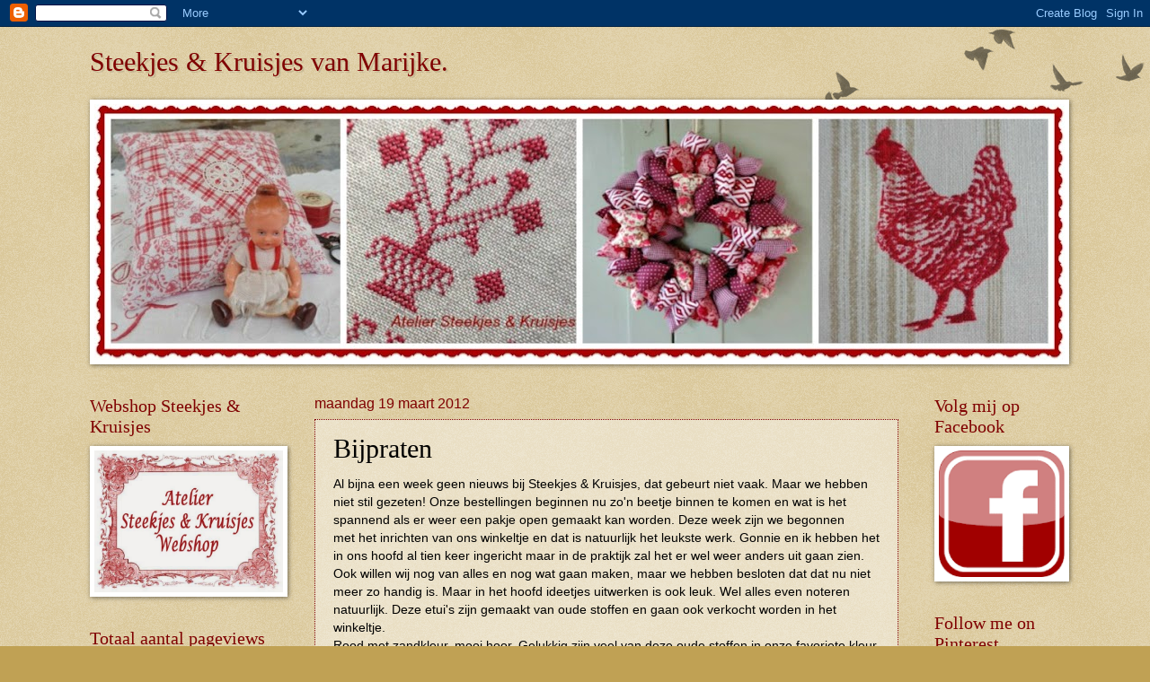

--- FILE ---
content_type: text/html; charset=UTF-8
request_url: https://marijke-steekjeskruisjes.blogspot.com/2012/03/bijpraten.html
body_size: 22453
content:
<!DOCTYPE html>
<html class='v2' dir='ltr' lang='nl'>
<head>
<link href='https://www.blogger.com/static/v1/widgets/335934321-css_bundle_v2.css' rel='stylesheet' type='text/css'/>
<meta content='width=1100' name='viewport'/>
<meta content='text/html; charset=UTF-8' http-equiv='Content-Type'/>
<meta content='blogger' name='generator'/>
<link href='https://marijke-steekjeskruisjes.blogspot.com/favicon.ico' rel='icon' type='image/x-icon'/>
<link href='http://marijke-steekjeskruisjes.blogspot.com/2012/03/bijpraten.html' rel='canonical'/>
<link rel="alternate" type="application/atom+xml" title="Steekjes &amp; Kruisjes van Marijke.  - Atom" href="https://marijke-steekjeskruisjes.blogspot.com/feeds/posts/default" />
<link rel="alternate" type="application/rss+xml" title="Steekjes &amp; Kruisjes van Marijke.  - RSS" href="https://marijke-steekjeskruisjes.blogspot.com/feeds/posts/default?alt=rss" />
<link rel="service.post" type="application/atom+xml" title="Steekjes &amp; Kruisjes van Marijke.  - Atom" href="https://www.blogger.com/feeds/829437196101908342/posts/default" />

<link rel="alternate" type="application/atom+xml" title="Steekjes &amp; Kruisjes van Marijke.  - Atom" href="https://marijke-steekjeskruisjes.blogspot.com/feeds/9209134328543458742/comments/default" />
<!--Can't find substitution for tag [blog.ieCssRetrofitLinks]-->
<link href='https://blogger.googleusercontent.com/img/b/R29vZ2xl/AVvXsEgQgDfsKP_WH9xo0uZkLWlKm5oathhb8GDZpKVX3fUdoR8uXdF9_uyIkJbQnpGWNejQbEJ50aFPO4B_HaU5VersnM8NUXgonvAjTFiLiI5d0Of1fc6jRTwf0QK3N3HgoFTiJvfjz2ZeAw/s400/etuis+004.JPG' rel='image_src'/>
<meta content='http://marijke-steekjeskruisjes.blogspot.com/2012/03/bijpraten.html' property='og:url'/>
<meta content='Bijpraten' property='og:title'/>
<meta content='Al bijna een week geen nieuws bij Steekjes &amp; Kruisjes, dat gebeurt niet vaak. Maar we hebben niet stil gezeten! Onze bestellingen beginnen n...' property='og:description'/>
<meta content='https://blogger.googleusercontent.com/img/b/R29vZ2xl/AVvXsEgQgDfsKP_WH9xo0uZkLWlKm5oathhb8GDZpKVX3fUdoR8uXdF9_uyIkJbQnpGWNejQbEJ50aFPO4B_HaU5VersnM8NUXgonvAjTFiLiI5d0Of1fc6jRTwf0QK3N3HgoFTiJvfjz2ZeAw/w1200-h630-p-k-no-nu/etuis+004.JPG' property='og:image'/>
<title>Steekjes &amp; Kruisjes van Marijke. : Bijpraten</title>
<style id='page-skin-1' type='text/css'><!--
/*
-----------------------------------------------
Blogger Template Style
Name:     Watermark
Designer: Blogger
URL:      www.blogger.com
----------------------------------------------- */
/* Use this with templates/1ktemplate-*.html */
/* Content
----------------------------------------------- */
body {
font: normal normal 14px Arial, Tahoma, Helvetica, FreeSans, sans-serif;
color: #000000;
background: #c0a154 url(https://resources.blogblog.com/blogblog/data/1kt/watermark/body_background_birds.png) repeat scroll top left;
}
html body .content-outer {
min-width: 0;
max-width: 100%;
width: 100%;
}
.content-outer {
font-size: 92%;
}
a:link {
text-decoration:none;
color: #7f0000;
}
a:visited {
text-decoration:none;
color: #993322;
}
a:hover {
text-decoration:underline;
color: #7f0000;
}
.body-fauxcolumns .cap-top {
margin-top: 30px;
background: transparent url(https://resources.blogblog.com/blogblog/data/1kt/watermark/body_overlay_birds.png) no-repeat scroll top right;
height: 121px;
}
.content-inner {
padding: 0;
}
/* Header
----------------------------------------------- */
.header-inner .Header .titlewrapper,
.header-inner .Header .descriptionwrapper {
padding-left: 20px;
padding-right: 20px;
}
.Header h1 {
font: normal normal 30px Georgia, Utopia, 'Palatino Linotype', Palatino, serif;
color: #7f0000;
text-shadow: 2px 2px rgba(0, 0, 0, .1);
}
.Header h1 a {
color: #7f0000;
}
.Header .description {
font-size: 140%;
color: #7f0000;
}
/* Tabs
----------------------------------------------- */
.tabs-inner .section {
margin: 0 20px;
}
.tabs-inner .PageList, .tabs-inner .LinkList, .tabs-inner .Labels {
margin-left: -11px;
margin-right: -11px;
background-color: transparent;
border-top: 0 solid #ffffff;
border-bottom: 0 solid #ffffff;
-moz-box-shadow: 0 0 0 rgba(0, 0, 0, .3);
-webkit-box-shadow: 0 0 0 rgba(0, 0, 0, .3);
-goog-ms-box-shadow: 0 0 0 rgba(0, 0, 0, .3);
box-shadow: 0 0 0 rgba(0, 0, 0, .3);
}
.tabs-inner .PageList .widget-content,
.tabs-inner .LinkList .widget-content,
.tabs-inner .Labels .widget-content {
margin: -3px -11px;
background: transparent none  no-repeat scroll right;
}
.tabs-inner .widget ul {
padding: 2px 25px;
max-height: 34px;
background: transparent none no-repeat scroll left;
}
.tabs-inner .widget li {
border: none;
}
.tabs-inner .widget li a {
display: inline-block;
padding: .25em 1em;
font: normal normal 20px Georgia, Utopia, 'Palatino Linotype', Palatino, serif;
color: #7f0000;
border-right: 1px solid #c0a154;
}
.tabs-inner .widget li:first-child a {
border-left: 1px solid #c0a154;
}
.tabs-inner .widget li.selected a, .tabs-inner .widget li a:hover {
color: #7f0000;
}
/* Headings
----------------------------------------------- */
h2 {
font: normal normal 20px Georgia, Utopia, 'Palatino Linotype', Palatino, serif;
color: #7f0000;
margin: 0 0 .5em;
}
h2.date-header {
font: normal normal 16px Arial, Tahoma, Helvetica, FreeSans, sans-serif;
color: #7f0000;
}
/* Main
----------------------------------------------- */
.main-inner .column-center-inner,
.main-inner .column-left-inner,
.main-inner .column-right-inner {
padding: 0 5px;
}
.main-outer {
margin-top: 0;
background: transparent none no-repeat scroll top left;
}
.main-inner {
padding-top: 30px;
}
.main-cap-top {
position: relative;
}
.main-cap-top .cap-right {
position: absolute;
height: 0;
width: 100%;
bottom: 0;
background: transparent none repeat-x scroll bottom center;
}
.main-cap-top .cap-left {
position: absolute;
height: 245px;
width: 280px;
right: 0;
bottom: 0;
background: transparent none no-repeat scroll bottom left;
}
/* Posts
----------------------------------------------- */
.post-outer {
padding: 15px 20px;
margin: 0 0 25px;
background: transparent url(https://resources.blogblog.com/blogblog/data/1kt/watermark/post_background_birds.png) repeat scroll top left;
_background-image: none;
border: dotted 1px #7f0000;
-moz-box-shadow: 0 0 0 rgba(0, 0, 0, .1);
-webkit-box-shadow: 0 0 0 rgba(0, 0, 0, .1);
-goog-ms-box-shadow: 0 0 0 rgba(0, 0, 0, .1);
box-shadow: 0 0 0 rgba(0, 0, 0, .1);
}
h3.post-title {
font: normal normal 30px Georgia, Utopia, 'Palatino Linotype', Palatino, serif;
margin: 0;
}
.comments h4 {
font: normal normal 30px Georgia, Utopia, 'Palatino Linotype', Palatino, serif;
margin: 1em 0 0;
}
.post-body {
font-size: 105%;
line-height: 1.5;
position: relative;
}
.post-header {
margin: 0 0 1em;
color: #997755;
}
.post-footer {
margin: 10px 0 0;
padding: 10px 0 0;
color: #997755;
border-top: dashed 1px #777777;
}
#blog-pager {
font-size: 140%
}
#comments .comment-author {
padding-top: 1.5em;
border-top: dashed 1px #777777;
background-position: 0 1.5em;
}
#comments .comment-author:first-child {
padding-top: 0;
border-top: none;
}
.avatar-image-container {
margin: .2em 0 0;
}
/* Comments
----------------------------------------------- */
.comments .comments-content .icon.blog-author {
background-repeat: no-repeat;
background-image: url([data-uri]);
}
.comments .comments-content .loadmore a {
border-top: 1px solid #777777;
border-bottom: 1px solid #777777;
}
.comments .continue {
border-top: 2px solid #777777;
}
/* Widgets
----------------------------------------------- */
.widget ul, .widget #ArchiveList ul.flat {
padding: 0;
list-style: none;
}
.widget ul li, .widget #ArchiveList ul.flat li {
padding: .35em 0;
text-indent: 0;
border-top: dashed 1px #777777;
}
.widget ul li:first-child, .widget #ArchiveList ul.flat li:first-child {
border-top: none;
}
.widget .post-body ul {
list-style: disc;
}
.widget .post-body ul li {
border: none;
}
.widget .zippy {
color: #777777;
}
.post-body img, .post-body .tr-caption-container, .Profile img, .Image img,
.BlogList .item-thumbnail img {
padding: 5px;
background: #fff;
-moz-box-shadow: 1px 1px 5px rgba(0, 0, 0, .5);
-webkit-box-shadow: 1px 1px 5px rgba(0, 0, 0, .5);
-goog-ms-box-shadow: 1px 1px 5px rgba(0, 0, 0, .5);
box-shadow: 1px 1px 5px rgba(0, 0, 0, .5);
}
.post-body img, .post-body .tr-caption-container {
padding: 8px;
}
.post-body .tr-caption-container {
color: #333333;
}
.post-body .tr-caption-container img {
padding: 0;
background: transparent;
border: none;
-moz-box-shadow: 0 0 0 rgba(0, 0, 0, .1);
-webkit-box-shadow: 0 0 0 rgba(0, 0, 0, .1);
-goog-ms-box-shadow: 0 0 0 rgba(0, 0, 0, .1);
box-shadow: 0 0 0 rgba(0, 0, 0, .1);
}
/* Footer
----------------------------------------------- */
.footer-outer {
color:#ccbb99;
background: #330000 url(https://resources.blogblog.com/blogblog/data/1kt/watermark/body_background_navigator.png) repeat scroll top left;
}
.footer-outer a {
color: #7f0000;
}
.footer-outer a:visited {
color: #dd5533;
}
.footer-outer a:hover {
color: #ff9977;
}
.footer-outer .widget h2 {
color: #7f0000;
}
/* Mobile
----------------------------------------------- */
body.mobile  {
background-size: 100% auto;
}
.mobile .body-fauxcolumn-outer {
background: transparent none repeat scroll top left;
}
html .mobile .mobile-date-outer {
border-bottom: none;
background: transparent url(https://resources.blogblog.com/blogblog/data/1kt/watermark/post_background_birds.png) repeat scroll top left;
_background-image: none;
margin-bottom: 10px;
}
.mobile .main-inner .date-outer {
padding: 0;
}
.mobile .main-inner .date-header {
margin: 10px;
}
.mobile .main-cap-top {
z-index: -1;
}
.mobile .content-outer {
font-size: 100%;
}
.mobile .post-outer {
padding: 10px;
}
.mobile .main-cap-top .cap-left {
background: transparent none no-repeat scroll bottom left;
}
.mobile .body-fauxcolumns .cap-top {
margin: 0;
}
.mobile-link-button {
background: transparent url(https://resources.blogblog.com/blogblog/data/1kt/watermark/post_background_birds.png) repeat scroll top left;
}
.mobile-link-button a:link, .mobile-link-button a:visited {
color: #7f0000;
}
.mobile-index-date .date-header {
color: #7f0000;
}
.mobile-index-contents {
color: #000000;
}
.mobile .tabs-inner .section {
margin: 0;
}
.mobile .tabs-inner .PageList {
margin-left: 0;
margin-right: 0;
}
.mobile .tabs-inner .PageList .widget-content {
margin: 0;
color: #7f0000;
background: transparent url(https://resources.blogblog.com/blogblog/data/1kt/watermark/post_background_birds.png) repeat scroll top left;
}
.mobile .tabs-inner .PageList .widget-content .pagelist-arrow {
border-left: 1px solid #c0a154;
}

--></style>
<style id='template-skin-1' type='text/css'><!--
body {
min-width: 1120px;
}
.content-outer, .content-fauxcolumn-outer, .region-inner {
min-width: 1120px;
max-width: 1120px;
_width: 1120px;
}
.main-inner .columns {
padding-left: 250px;
padding-right: 180px;
}
.main-inner .fauxcolumn-center-outer {
left: 250px;
right: 180px;
/* IE6 does not respect left and right together */
_width: expression(this.parentNode.offsetWidth -
parseInt("250px") -
parseInt("180px") + 'px');
}
.main-inner .fauxcolumn-left-outer {
width: 250px;
}
.main-inner .fauxcolumn-right-outer {
width: 180px;
}
.main-inner .column-left-outer {
width: 250px;
right: 100%;
margin-left: -250px;
}
.main-inner .column-right-outer {
width: 180px;
margin-right: -180px;
}
#layout {
min-width: 0;
}
#layout .content-outer {
min-width: 0;
width: 800px;
}
#layout .region-inner {
min-width: 0;
width: auto;
}
body#layout div.add_widget {
padding: 8px;
}
body#layout div.add_widget a {
margin-left: 32px;
}
--></style>
<link href='https://www.blogger.com/dyn-css/authorization.css?targetBlogID=829437196101908342&amp;zx=eab644ad-921f-4976-ac3f-c1d0a0314483' media='none' onload='if(media!=&#39;all&#39;)media=&#39;all&#39;' rel='stylesheet'/><noscript><link href='https://www.blogger.com/dyn-css/authorization.css?targetBlogID=829437196101908342&amp;zx=eab644ad-921f-4976-ac3f-c1d0a0314483' rel='stylesheet'/></noscript>
<meta name='google-adsense-platform-account' content='ca-host-pub-1556223355139109'/>
<meta name='google-adsense-platform-domain' content='blogspot.com'/>

</head>
<body class='loading variant-birds'>
<div class='navbar section' id='navbar' name='Navbar'><div class='widget Navbar' data-version='1' id='Navbar1'><script type="text/javascript">
    function setAttributeOnload(object, attribute, val) {
      if(window.addEventListener) {
        window.addEventListener('load',
          function(){ object[attribute] = val; }, false);
      } else {
        window.attachEvent('onload', function(){ object[attribute] = val; });
      }
    }
  </script>
<div id="navbar-iframe-container"></div>
<script type="text/javascript" src="https://apis.google.com/js/platform.js"></script>
<script type="text/javascript">
      gapi.load("gapi.iframes:gapi.iframes.style.bubble", function() {
        if (gapi.iframes && gapi.iframes.getContext) {
          gapi.iframes.getContext().openChild({
              url: 'https://www.blogger.com/navbar/829437196101908342?po\x3d9209134328543458742\x26origin\x3dhttps://marijke-steekjeskruisjes.blogspot.com',
              where: document.getElementById("navbar-iframe-container"),
              id: "navbar-iframe"
          });
        }
      });
    </script><script type="text/javascript">
(function() {
var script = document.createElement('script');
script.type = 'text/javascript';
script.src = '//pagead2.googlesyndication.com/pagead/js/google_top_exp.js';
var head = document.getElementsByTagName('head')[0];
if (head) {
head.appendChild(script);
}})();
</script>
</div></div>
<div class='body-fauxcolumns'>
<div class='fauxcolumn-outer body-fauxcolumn-outer'>
<div class='cap-top'>
<div class='cap-left'></div>
<div class='cap-right'></div>
</div>
<div class='fauxborder-left'>
<div class='fauxborder-right'></div>
<div class='fauxcolumn-inner'>
</div>
</div>
<div class='cap-bottom'>
<div class='cap-left'></div>
<div class='cap-right'></div>
</div>
</div>
</div>
<div class='content'>
<div class='content-fauxcolumns'>
<div class='fauxcolumn-outer content-fauxcolumn-outer'>
<div class='cap-top'>
<div class='cap-left'></div>
<div class='cap-right'></div>
</div>
<div class='fauxborder-left'>
<div class='fauxborder-right'></div>
<div class='fauxcolumn-inner'>
</div>
</div>
<div class='cap-bottom'>
<div class='cap-left'></div>
<div class='cap-right'></div>
</div>
</div>
</div>
<div class='content-outer'>
<div class='content-cap-top cap-top'>
<div class='cap-left'></div>
<div class='cap-right'></div>
</div>
<div class='fauxborder-left content-fauxborder-left'>
<div class='fauxborder-right content-fauxborder-right'></div>
<div class='content-inner'>
<header>
<div class='header-outer'>
<div class='header-cap-top cap-top'>
<div class='cap-left'></div>
<div class='cap-right'></div>
</div>
<div class='fauxborder-left header-fauxborder-left'>
<div class='fauxborder-right header-fauxborder-right'></div>
<div class='region-inner header-inner'>
<div class='header section' id='header' name='Koptekst'><div class='widget Header' data-version='1' id='Header1'>
<div id='header-inner'>
<div class='titlewrapper'>
<h1 class='title'>
<a href='https://marijke-steekjeskruisjes.blogspot.com/'>
Steekjes &amp; Kruisjes van Marijke. 
</a>
</h1>
</div>
<div class='descriptionwrapper'>
<p class='description'><span>
</span></p>
</div>
</div>
</div></div>
</div>
</div>
<div class='header-cap-bottom cap-bottom'>
<div class='cap-left'></div>
<div class='cap-right'></div>
</div>
</div>
</header>
<div class='tabs-outer'>
<div class='tabs-cap-top cap-top'>
<div class='cap-left'></div>
<div class='cap-right'></div>
</div>
<div class='fauxborder-left tabs-fauxborder-left'>
<div class='fauxborder-right tabs-fauxborder-right'></div>
<div class='region-inner tabs-inner'>
<div class='tabs section' id='crosscol' name='Alle kolommen'><div class='widget Image' data-version='1' id='Image11'>
<h2>2016 NR. 3 HEADER</h2>
<div class='widget-content'>
<a href='http://www.ateliersteekjesenkruisjes.nl'>
<img alt='2016 NR. 3 HEADER' height='285' id='Image11_img' src='https://blogger.googleusercontent.com/img/b/R29vZ2xl/AVvXsEjoAxPBwRGdWEqOimscH7VEqOufjXN2OIMSPKSZHM7EYSDnFBSwOnQpJVJOdH8Ig47dxz25_HpEzIxi9tIKLsoEy3Q6CI0DNCgDm8nB1_TRoOOshcBJiEY_C4GhDAfcqbjpn0x8JbYDkA/s1080/Blog+bordeer+2016+nr.+3.jpg' width='1080'/>
</a>
<br/>
</div>
<div class='clear'></div>
</div></div>
<div class='tabs no-items section' id='crosscol-overflow' name='Cross-Column 2'></div>
</div>
</div>
<div class='tabs-cap-bottom cap-bottom'>
<div class='cap-left'></div>
<div class='cap-right'></div>
</div>
</div>
<div class='main-outer'>
<div class='main-cap-top cap-top'>
<div class='cap-left'></div>
<div class='cap-right'></div>
</div>
<div class='fauxborder-left main-fauxborder-left'>
<div class='fauxborder-right main-fauxborder-right'></div>
<div class='region-inner main-inner'>
<div class='columns fauxcolumns'>
<div class='fauxcolumn-outer fauxcolumn-center-outer'>
<div class='cap-top'>
<div class='cap-left'></div>
<div class='cap-right'></div>
</div>
<div class='fauxborder-left'>
<div class='fauxborder-right'></div>
<div class='fauxcolumn-inner'>
</div>
</div>
<div class='cap-bottom'>
<div class='cap-left'></div>
<div class='cap-right'></div>
</div>
</div>
<div class='fauxcolumn-outer fauxcolumn-left-outer'>
<div class='cap-top'>
<div class='cap-left'></div>
<div class='cap-right'></div>
</div>
<div class='fauxborder-left'>
<div class='fauxborder-right'></div>
<div class='fauxcolumn-inner'>
</div>
</div>
<div class='cap-bottom'>
<div class='cap-left'></div>
<div class='cap-right'></div>
</div>
</div>
<div class='fauxcolumn-outer fauxcolumn-right-outer'>
<div class='cap-top'>
<div class='cap-left'></div>
<div class='cap-right'></div>
</div>
<div class='fauxborder-left'>
<div class='fauxborder-right'></div>
<div class='fauxcolumn-inner'>
</div>
</div>
<div class='cap-bottom'>
<div class='cap-left'></div>
<div class='cap-right'></div>
</div>
</div>
<!-- corrects IE6 width calculation -->
<div class='columns-inner'>
<div class='column-center-outer'>
<div class='column-center-inner'>
<div class='main section' id='main' name='Algemeen'><div class='widget Blog' data-version='1' id='Blog1'>
<div class='blog-posts hfeed'>

          <div class="date-outer">
        
<h2 class='date-header'><span>maandag 19 maart 2012</span></h2>

          <div class="date-posts">
        
<div class='post-outer'>
<div class='post hentry uncustomized-post-template' itemprop='blogPost' itemscope='itemscope' itemtype='http://schema.org/BlogPosting'>
<meta content='https://blogger.googleusercontent.com/img/b/R29vZ2xl/AVvXsEgQgDfsKP_WH9xo0uZkLWlKm5oathhb8GDZpKVX3fUdoR8uXdF9_uyIkJbQnpGWNejQbEJ50aFPO4B_HaU5VersnM8NUXgonvAjTFiLiI5d0Of1fc6jRTwf0QK3N3HgoFTiJvfjz2ZeAw/s400/etuis+004.JPG' itemprop='image_url'/>
<meta content='829437196101908342' itemprop='blogId'/>
<meta content='9209134328543458742' itemprop='postId'/>
<a name='9209134328543458742'></a>
<h3 class='post-title entry-title' itemprop='name'>
Bijpraten
</h3>
<div class='post-header'>
<div class='post-header-line-1'></div>
</div>
<div class='post-body entry-content' id='post-body-9209134328543458742' itemprop='description articleBody'>
Al bijna een week geen nieuws bij Steekjes &amp; Kruisjes, dat gebeurt niet vaak. Maar we hebben niet stil gezeten! Onze bestellingen beginnen nu zo'n beetje binnen te komen en wat is het spannend als er weer een pakje&nbsp;open gemaakt&nbsp;kan worden. Deze week&nbsp;zijn we begonnen met&nbsp;het inrichten van ons winkeltje&nbsp;en dat is natuurlijk het leukste werk. Gonnie en ik hebben het in ons hoofd al tien keer ingericht maar in de praktijk zal het er wel weer anders uit gaan zien. Ook willen wij nog van alles en nog wat gaan maken, maar we hebben besloten dat dat nu niet meer zo handig is. Maar in het hoofd ideetjes uitwerken is ook leuk. Wel alles even noteren natuurlijk. Deze etui's zijn gemaakt van oude stoffen en gaan ook verkocht worden in het winkeltje.<br />
Rood met zandkleur, mooi hoor. Gelukkig zijn veel van deze oude stoffen in onze favoriete kleur rood!<br />
<br />
For nearly a week no news at Steekjes &amp; Kruisjes, that does not happen often. But we have been very busy! Our orders come gradually in and it is very exiting to see what is in the packages. This week we&nbsp;started decorating the shop which is our favorite job. These sewing cases are made of vintage fabric and linen and will be sold in the shop. Fortunately there&nbsp;is a lot a vintage fabric in our favourite colour red!<br />
<br />
<br />
<div class="separator" style="clear: both; text-align: center;"><a href="https://blogger.googleusercontent.com/img/b/R29vZ2xl/AVvXsEgQgDfsKP_WH9xo0uZkLWlKm5oathhb8GDZpKVX3fUdoR8uXdF9_uyIkJbQnpGWNejQbEJ50aFPO4B_HaU5VersnM8NUXgonvAjTFiLiI5d0Of1fc6jRTwf0QK3N3HgoFTiJvfjz2ZeAw/s1600/etuis+004.JPG" imageanchor="1" style="margin-left: 1em; margin-right: 1em;"><img aea="true" border="0" height="300px" src="https://blogger.googleusercontent.com/img/b/R29vZ2xl/AVvXsEgQgDfsKP_WH9xo0uZkLWlKm5oathhb8GDZpKVX3fUdoR8uXdF9_uyIkJbQnpGWNejQbEJ50aFPO4B_HaU5VersnM8NUXgonvAjTFiLiI5d0Of1fc6jRTwf0QK3N3HgoFTiJvfjz2ZeAw/s400/etuis+004.JPG" width="400px" /></a></div><br />
<br />
<div class="separator" style="clear: both; text-align: center;"><a href="https://blogger.googleusercontent.com/img/b/R29vZ2xl/AVvXsEj7TBnmYWBBZT6QyVWP7TZJpqZ_P-igxlgiXXrYaDu1DQAvd1htsIRNx8iUZq01RupEXX5Fd9VWv011HerSoVu49UGWKrB8CyYX1fBR-BiaesHALtvPJUdAQNyoxMCQZkbRDpNhxadt9w/s1600/etuis+005.JPG" imageanchor="1" style="margin-left: 1em; margin-right: 1em;"><img aea="true" border="0" height="341px" src="https://blogger.googleusercontent.com/img/b/R29vZ2xl/AVvXsEj7TBnmYWBBZT6QyVWP7TZJpqZ_P-igxlgiXXrYaDu1DQAvd1htsIRNx8iUZq01RupEXX5Fd9VWv011HerSoVu49UGWKrB8CyYX1fBR-BiaesHALtvPJUdAQNyoxMCQZkbRDpNhxadt9w/s400/etuis+005.JPG" width="400px" /></a></div><div class="separator" style="clear: both; text-align: center;"><br />
</div><br />
<div class="separator" style="clear: both; text-align: center;"><a href="https://blogger.googleusercontent.com/img/b/R29vZ2xl/AVvXsEgYECEm1hW5t3q2aow-POpuhUgqb8fk8YbobbRfdcWQAlNI1O739oFDldOcyOHnTqtBE8ULLwS1SEU_AyCDBvkEMDaqIDc2NbfUOFWwwGKFyCGeCZ2JSX2ycex7HBy4ABhuWWkVTVZJvw/s1600/etuis+010.JPG" imageanchor="1" style="margin-left: 1em; margin-right: 1em;"><img aea="true" border="0" height="300px" src="https://blogger.googleusercontent.com/img/b/R29vZ2xl/AVvXsEgYECEm1hW5t3q2aow-POpuhUgqb8fk8YbobbRfdcWQAlNI1O739oFDldOcyOHnTqtBE8ULLwS1SEU_AyCDBvkEMDaqIDc2NbfUOFWwwGKFyCGeCZ2JSX2ycex7HBy4ABhuWWkVTVZJvw/s400/etuis+010.JPG" width="400px" /></a></div><div class="separator" style="clear: both; text-align: center;"><br />
</div><br />
<div class="separator" style="clear: both; text-align: center;"><a href="https://blogger.googleusercontent.com/img/b/R29vZ2xl/AVvXsEhRcrnUz1v5vJkP68yjRMM9LXPk2kGbaDsnbwAHakLtMJZcFNecKCsJmQhalPtksi8QEtJVJWp4RjFgdEpfxgIN7f05c0aQebNCjC51cb6j6lZq-W2WOCoI1H9U1lkOoKCBkN2FHjx2_g/s1600/etuis+013.JPG" imageanchor="1" style="margin-left: 1em; margin-right: 1em;"><img aea="true" border="0" height="400px" src="https://blogger.googleusercontent.com/img/b/R29vZ2xl/AVvXsEhRcrnUz1v5vJkP68yjRMM9LXPk2kGbaDsnbwAHakLtMJZcFNecKCsJmQhalPtksi8QEtJVJWp4RjFgdEpfxgIN7f05c0aQebNCjC51cb6j6lZq-W2WOCoI1H9U1lkOoKCBkN2FHjx2_g/s400/etuis+013.JPG" width="300px" /></a></div><div class="separator" style="clear: both; text-align: center;"><br />
</div><br />
<div class="separator" style="clear: both; text-align: center;"><a href="https://blogger.googleusercontent.com/img/b/R29vZ2xl/AVvXsEjw0lO3HlhQHnbwKr5TuNAL1zsayaUrKrfgI4xu1nHhaF1UZm7W6AreF2v0iLj5S84uS6kiKRTbBHKTkvaUv5fpuym_qdMMXb0CBBSfXlM71tXyWWVQWi_ViOdagz-loFCCGokShF3S5Q/s1600/etuis+006.JPG" imageanchor="1" style="margin-left: 1em; margin-right: 1em;"><img aea="true" border="0" height="333px" src="https://blogger.googleusercontent.com/img/b/R29vZ2xl/AVvXsEjw0lO3HlhQHnbwKr5TuNAL1zsayaUrKrfgI4xu1nHhaF1UZm7W6AreF2v0iLj5S84uS6kiKRTbBHKTkvaUv5fpuym_qdMMXb0CBBSfXlM71tXyWWVQWi_ViOdagz-loFCCGokShF3S5Q/s400/etuis+006.JPG" width="400px" /></a></div><div class="separator" style="clear: both; text-align: center;"><br />
</div><div class="separator" style="clear: both; text-align: center;"><br />
</div>
<div style='clear: both;'></div>
</div>
<div class='post-footer'>
<div class='post-footer-line post-footer-line-1'>
<span class='post-author vcard'>
Gepost door
<span class='fn' itemprop='author' itemscope='itemscope' itemtype='http://schema.org/Person'>
<meta content='https://www.blogger.com/profile/14784315869343753446' itemprop='url'/>
<a class='g-profile' href='https://www.blogger.com/profile/14784315869343753446' rel='author' title='author profile'>
<span itemprop='name'>Marijke</span>
</a>
</span>
</span>
<span class='post-timestamp'>
op
<meta content='http://marijke-steekjeskruisjes.blogspot.com/2012/03/bijpraten.html' itemprop='url'/>
<a class='timestamp-link' href='https://marijke-steekjeskruisjes.blogspot.com/2012/03/bijpraten.html' rel='bookmark' title='permanent link'><abbr class='published' itemprop='datePublished' title='2012-03-19T21:20:00+01:00'>21:20</abbr></a>
</span>
<span class='post-comment-link'>
</span>
<span class='post-icons'>
<span class='item-action'>
<a href='https://www.blogger.com/email-post/829437196101908342/9209134328543458742' title='Post e-mailen'>
<img alt='' class='icon-action' height='13' src='https://resources.blogblog.com/img/icon18_email.gif' width='18'/>
</a>
</span>
<span class='item-control blog-admin pid-533763332'>
<a href='https://www.blogger.com/post-edit.g?blogID=829437196101908342&postID=9209134328543458742&from=pencil' title='Post bewerken'>
<img alt='' class='icon-action' height='18' src='https://resources.blogblog.com/img/icon18_edit_allbkg.gif' width='18'/>
</a>
</span>
</span>
<div class='post-share-buttons goog-inline-block'>
<a class='goog-inline-block share-button sb-email' href='https://www.blogger.com/share-post.g?blogID=829437196101908342&postID=9209134328543458742&target=email' target='_blank' title='Dit e-mailen
'><span class='share-button-link-text'>Dit e-mailen
</span></a><a class='goog-inline-block share-button sb-blog' href='https://www.blogger.com/share-post.g?blogID=829437196101908342&postID=9209134328543458742&target=blog' onclick='window.open(this.href, "_blank", "height=270,width=475"); return false;' target='_blank' title='Dit bloggen!'><span class='share-button-link-text'>Dit bloggen!</span></a><a class='goog-inline-block share-button sb-twitter' href='https://www.blogger.com/share-post.g?blogID=829437196101908342&postID=9209134328543458742&target=twitter' target='_blank' title='Delen via X'><span class='share-button-link-text'>Delen via X</span></a><a class='goog-inline-block share-button sb-facebook' href='https://www.blogger.com/share-post.g?blogID=829437196101908342&postID=9209134328543458742&target=facebook' onclick='window.open(this.href, "_blank", "height=430,width=640"); return false;' target='_blank' title='Delen op Facebook'><span class='share-button-link-text'>Delen op Facebook</span></a><a class='goog-inline-block share-button sb-pinterest' href='https://www.blogger.com/share-post.g?blogID=829437196101908342&postID=9209134328543458742&target=pinterest' target='_blank' title='Delen op Pinterest'><span class='share-button-link-text'>Delen op Pinterest</span></a>
</div>
</div>
<div class='post-footer-line post-footer-line-2'>
<span class='post-labels'>
Labels:
<a href='https://marijke-steekjeskruisjes.blogspot.com/search/label/Home%20Made' rel='tag'>Home Made</a>
</span>
</div>
<div class='post-footer-line post-footer-line-3'>
<span class='post-location'>
</span>
</div>
</div>
</div>
<div class='comments' id='comments'>
<a name='comments'></a>
<h4>20 opmerkingen:</h4>
<div class='comments-content'>
<script async='async' src='' type='text/javascript'></script>
<script type='text/javascript'>
    (function() {
      var items = null;
      var msgs = null;
      var config = {};

// <![CDATA[
      var cursor = null;
      if (items && items.length > 0) {
        cursor = parseInt(items[items.length - 1].timestamp) + 1;
      }

      var bodyFromEntry = function(entry) {
        var text = (entry &&
                    ((entry.content && entry.content.$t) ||
                     (entry.summary && entry.summary.$t))) ||
            '';
        if (entry && entry.gd$extendedProperty) {
          for (var k in entry.gd$extendedProperty) {
            if (entry.gd$extendedProperty[k].name == 'blogger.contentRemoved') {
              return '<span class="deleted-comment">' + text + '</span>';
            }
          }
        }
        return text;
      }

      var parse = function(data) {
        cursor = null;
        var comments = [];
        if (data && data.feed && data.feed.entry) {
          for (var i = 0, entry; entry = data.feed.entry[i]; i++) {
            var comment = {};
            // comment ID, parsed out of the original id format
            var id = /blog-(\d+).post-(\d+)/.exec(entry.id.$t);
            comment.id = id ? id[2] : null;
            comment.body = bodyFromEntry(entry);
            comment.timestamp = Date.parse(entry.published.$t) + '';
            if (entry.author && entry.author.constructor === Array) {
              var auth = entry.author[0];
              if (auth) {
                comment.author = {
                  name: (auth.name ? auth.name.$t : undefined),
                  profileUrl: (auth.uri ? auth.uri.$t : undefined),
                  avatarUrl: (auth.gd$image ? auth.gd$image.src : undefined)
                };
              }
            }
            if (entry.link) {
              if (entry.link[2]) {
                comment.link = comment.permalink = entry.link[2].href;
              }
              if (entry.link[3]) {
                var pid = /.*comments\/default\/(\d+)\?.*/.exec(entry.link[3].href);
                if (pid && pid[1]) {
                  comment.parentId = pid[1];
                }
              }
            }
            comment.deleteclass = 'item-control blog-admin';
            if (entry.gd$extendedProperty) {
              for (var k in entry.gd$extendedProperty) {
                if (entry.gd$extendedProperty[k].name == 'blogger.itemClass') {
                  comment.deleteclass += ' ' + entry.gd$extendedProperty[k].value;
                } else if (entry.gd$extendedProperty[k].name == 'blogger.displayTime') {
                  comment.displayTime = entry.gd$extendedProperty[k].value;
                }
              }
            }
            comments.push(comment);
          }
        }
        return comments;
      };

      var paginator = function(callback) {
        if (hasMore()) {
          var url = config.feed + '?alt=json&v=2&orderby=published&reverse=false&max-results=50';
          if (cursor) {
            url += '&published-min=' + new Date(cursor).toISOString();
          }
          window.bloggercomments = function(data) {
            var parsed = parse(data);
            cursor = parsed.length < 50 ? null
                : parseInt(parsed[parsed.length - 1].timestamp) + 1
            callback(parsed);
            window.bloggercomments = null;
          }
          url += '&callback=bloggercomments';
          var script = document.createElement('script');
          script.type = 'text/javascript';
          script.src = url;
          document.getElementsByTagName('head')[0].appendChild(script);
        }
      };
      var hasMore = function() {
        return !!cursor;
      };
      var getMeta = function(key, comment) {
        if ('iswriter' == key) {
          var matches = !!comment.author
              && comment.author.name == config.authorName
              && comment.author.profileUrl == config.authorUrl;
          return matches ? 'true' : '';
        } else if ('deletelink' == key) {
          return config.baseUri + '/comment/delete/'
               + config.blogId + '/' + comment.id;
        } else if ('deleteclass' == key) {
          return comment.deleteclass;
        }
        return '';
      };

      var replybox = null;
      var replyUrlParts = null;
      var replyParent = undefined;

      var onReply = function(commentId, domId) {
        if (replybox == null) {
          // lazily cache replybox, and adjust to suit this style:
          replybox = document.getElementById('comment-editor');
          if (replybox != null) {
            replybox.height = '250px';
            replybox.style.display = 'block';
            replyUrlParts = replybox.src.split('#');
          }
        }
        if (replybox && (commentId !== replyParent)) {
          replybox.src = '';
          document.getElementById(domId).insertBefore(replybox, null);
          replybox.src = replyUrlParts[0]
              + (commentId ? '&parentID=' + commentId : '')
              + '#' + replyUrlParts[1];
          replyParent = commentId;
        }
      };

      var hash = (window.location.hash || '#').substring(1);
      var startThread, targetComment;
      if (/^comment-form_/.test(hash)) {
        startThread = hash.substring('comment-form_'.length);
      } else if (/^c[0-9]+$/.test(hash)) {
        targetComment = hash.substring(1);
      }

      // Configure commenting API:
      var configJso = {
        'maxDepth': config.maxThreadDepth
      };
      var provider = {
        'id': config.postId,
        'data': items,
        'loadNext': paginator,
        'hasMore': hasMore,
        'getMeta': getMeta,
        'onReply': onReply,
        'rendered': true,
        'initComment': targetComment,
        'initReplyThread': startThread,
        'config': configJso,
        'messages': msgs
      };

      var render = function() {
        if (window.goog && window.goog.comments) {
          var holder = document.getElementById('comment-holder');
          window.goog.comments.render(holder, provider);
        }
      };

      // render now, or queue to render when library loads:
      if (window.goog && window.goog.comments) {
        render();
      } else {
        window.goog = window.goog || {};
        window.goog.comments = window.goog.comments || {};
        window.goog.comments.loadQueue = window.goog.comments.loadQueue || [];
        window.goog.comments.loadQueue.push(render);
      }
    })();
// ]]>
  </script>
<div id='comment-holder'>
<div class="comment-thread toplevel-thread"><ol id="top-ra"><li class="comment" id="c5167490856715032846"><div class="avatar-image-container"><img src="//2.bp.blogspot.com/-RgNH0VB9idU/T-N1tk3iXSI/AAAAAAAACMg/owaTD13odY4/s35/tumblr_m3705tU9UM1qan7xfo1_500.jpg" alt=""/></div><div class="comment-block"><div class="comment-header"><cite class="user"><a href="https://www.blogger.com/profile/07692215687781403001" rel="nofollow">Fem</a></cite><span class="icon user "></span><span class="datetime secondary-text"><a rel="nofollow" href="https://marijke-steekjeskruisjes.blogspot.com/2012/03/bijpraten.html?showComment=1332190990495#c5167490856715032846">maandag, 19 maart, 2012</a></span></div><p class="comment-content">nou en of ze mooi zijn! het wordt denk ik echt een &#39;snoep&#39; winkeltje.<br><br>groetjes, fem</p><span class="comment-actions secondary-text"><a class="comment-reply" target="_self" data-comment-id="5167490856715032846">Beantwoorden</a><span class="item-control blog-admin blog-admin pid-514143436"><a target="_self" href="https://www.blogger.com/comment/delete/829437196101908342/5167490856715032846">Verwijderen</a></span></span></div><div class="comment-replies"><div id="c5167490856715032846-rt" class="comment-thread inline-thread hidden"><span class="thread-toggle thread-expanded"><span class="thread-arrow"></span><span class="thread-count"><a target="_self">Reacties</a></span></span><ol id="c5167490856715032846-ra" class="thread-chrome thread-expanded"><div></div><div id="c5167490856715032846-continue" class="continue"><a class="comment-reply" target="_self" data-comment-id="5167490856715032846">Beantwoorden</a></div></ol></div></div><div class="comment-replybox-single" id="c5167490856715032846-ce"></div></li><li class="comment" id="c3313583586895161714"><div class="avatar-image-container"><img src="//blogger.googleusercontent.com/img/b/R29vZ2xl/AVvXsEgAxw3dDsB8UUrd43eKJgybSx0jsgH4ifWpqKE8ay2CO9MjSx9mW4e-xyQZlOJX59EkPEHsaNdmlXehtsy_6UAbJlpaxjRyAbkOYHBSV7VNUI1b-IbYdl6ULD6kCue0AuM/s45-c/1120.JPG" alt=""/></div><div class="comment-block"><div class="comment-header"><cite class="user"><a href="https://www.blogger.com/profile/01885639905607045319" rel="nofollow">Bed, breakfast en quilts</a></cite><span class="icon user "></span><span class="datetime secondary-text"><a rel="nofollow" href="https://marijke-steekjeskruisjes.blogspot.com/2012/03/bijpraten.html?showComment=1332193544197#c3313583586895161714">maandag, 19 maart, 2012</a></span></div><p class="comment-content">wat een ontzettend leuke etuis!</p><span class="comment-actions secondary-text"><a class="comment-reply" target="_self" data-comment-id="3313583586895161714">Beantwoorden</a><span class="item-control blog-admin blog-admin pid-1398257441"><a target="_self" href="https://www.blogger.com/comment/delete/829437196101908342/3313583586895161714">Verwijderen</a></span></span></div><div class="comment-replies"><div id="c3313583586895161714-rt" class="comment-thread inline-thread hidden"><span class="thread-toggle thread-expanded"><span class="thread-arrow"></span><span class="thread-count"><a target="_self">Reacties</a></span></span><ol id="c3313583586895161714-ra" class="thread-chrome thread-expanded"><div></div><div id="c3313583586895161714-continue" class="continue"><a class="comment-reply" target="_self" data-comment-id="3313583586895161714">Beantwoorden</a></div></ol></div></div><div class="comment-replybox-single" id="c3313583586895161714-ce"></div></li><li class="comment" id="c4015515652267763595"><div class="avatar-image-container"><img src="//blogger.googleusercontent.com/img/b/R29vZ2xl/AVvXsEiZtAX5w9S8fd_2iPgzCupMqUfBAccW4QDxzPVRZn6b2XPlkGJMJE6U7bUQtS9_CyC5_SBKR_NknMiFG7mJvE4jFEYh1hJbzO_ATMtRDYG8ltzeGlo6N4HGRfVNxmPN5w/s45-c/5DM34766_web.jpg" alt=""/></div><div class="comment-block"><div class="comment-header"><cite class="user"><a href="https://www.blogger.com/profile/02666749010328136637" rel="nofollow">Jeanny</a></cite><span class="icon user "></span><span class="datetime secondary-text"><a rel="nofollow" href="https://marijke-steekjeskruisjes.blogspot.com/2012/03/bijpraten.html?showComment=1332193648158#c4015515652267763595">maandag, 19 maart, 2012</a></span></div><p class="comment-content">Wat wordt dat toch een heerlijk &#39;snoep&#39;-winkeltje!<br>Lieve groetjes</p><span class="comment-actions secondary-text"><a class="comment-reply" target="_self" data-comment-id="4015515652267763595">Beantwoorden</a><span class="item-control blog-admin blog-admin pid-942755278"><a target="_self" href="https://www.blogger.com/comment/delete/829437196101908342/4015515652267763595">Verwijderen</a></span></span></div><div class="comment-replies"><div id="c4015515652267763595-rt" class="comment-thread inline-thread hidden"><span class="thread-toggle thread-expanded"><span class="thread-arrow"></span><span class="thread-count"><a target="_self">Reacties</a></span></span><ol id="c4015515652267763595-ra" class="thread-chrome thread-expanded"><div></div><div id="c4015515652267763595-continue" class="continue"><a class="comment-reply" target="_self" data-comment-id="4015515652267763595">Beantwoorden</a></div></ol></div></div><div class="comment-replybox-single" id="c4015515652267763595-ce"></div></li><li class="comment" id="c4480565287338626326"><div class="avatar-image-container"><img src="//resources.blogblog.com/img/blank.gif" alt=""/></div><div class="comment-block"><div class="comment-header"><cite class="user">Anoniem</cite><span class="icon user "></span><span class="datetime secondary-text"><a rel="nofollow" href="https://marijke-steekjeskruisjes.blogspot.com/2012/03/bijpraten.html?showComment=1332220423728#c4480565287338626326">dinsdag, 20 maart, 2012</a></span></div><p class="comment-content">dat wordt een super winkeltje,</p><span class="comment-actions secondary-text"><a class="comment-reply" target="_self" data-comment-id="4480565287338626326">Beantwoorden</a><span class="item-control blog-admin blog-admin pid-112586972"><a target="_self" href="https://www.blogger.com/comment/delete/829437196101908342/4480565287338626326">Verwijderen</a></span></span></div><div class="comment-replies"><div id="c4480565287338626326-rt" class="comment-thread inline-thread hidden"><span class="thread-toggle thread-expanded"><span class="thread-arrow"></span><span class="thread-count"><a target="_self">Reacties</a></span></span><ol id="c4480565287338626326-ra" class="thread-chrome thread-expanded"><div></div><div id="c4480565287338626326-continue" class="continue"><a class="comment-reply" target="_self" data-comment-id="4480565287338626326">Beantwoorden</a></div></ol></div></div><div class="comment-replybox-single" id="c4480565287338626326-ce"></div></li><li class="comment" id="c3604645899317601312"><div class="avatar-image-container"><img src="//blogger.googleusercontent.com/img/b/R29vZ2xl/AVvXsEgc23V_7CQBwGUIoT0APnbqKW3ZDORwEYWMSjXQHuVXho9zCkgxfOmEuQ2Ln_jlOtyYXtaPDH6rWyJxFt_UG8rLADDRrlvVzr2lTjZ8J8nGS5-MSffWHCvKvDsQLT1oMw/s45-c/*" alt=""/></div><div class="comment-block"><div class="comment-header"><cite class="user"><a href="https://www.blogger.com/profile/02557989774896683853" rel="nofollow">bep</a></cite><span class="icon user "></span><span class="datetime secondary-text"><a rel="nofollow" href="https://marijke-steekjeskruisjes.blogspot.com/2012/03/bijpraten.html?showComment=1332220479390#c3604645899317601312">dinsdag, 20 maart, 2012</a></span></div><p class="comment-content">Ik kn niet wachten totdat jullie hier bij mij een klein snoepwinkeltje komen inrichten, het duurt nog maar even, gezellige dag, Bep</p><span class="comment-actions secondary-text"><a class="comment-reply" target="_self" data-comment-id="3604645899317601312">Beantwoorden</a><span class="item-control blog-admin blog-admin pid-1263558757"><a target="_self" href="https://www.blogger.com/comment/delete/829437196101908342/3604645899317601312">Verwijderen</a></span></span></div><div class="comment-replies"><div id="c3604645899317601312-rt" class="comment-thread inline-thread hidden"><span class="thread-toggle thread-expanded"><span class="thread-arrow"></span><span class="thread-count"><a target="_self">Reacties</a></span></span><ol id="c3604645899317601312-ra" class="thread-chrome thread-expanded"><div></div><div id="c3604645899317601312-continue" class="continue"><a class="comment-reply" target="_self" data-comment-id="3604645899317601312">Beantwoorden</a></div></ol></div></div><div class="comment-replybox-single" id="c3604645899317601312-ce"></div></li><li class="comment" id="c3010748584100086715"><div class="avatar-image-container"><img src="//3.bp.blogspot.com/-Dr_hTkthJCM/V2zJM6jFqnI/AAAAAAAAL-s/Idwphn20qwUvKQwtN52pabz9SNy4stNcgCK4B/s35/*" alt=""/></div><div class="comment-block"><div class="comment-header"><cite class="user"><a href="https://www.blogger.com/profile/06187067730443425050" rel="nofollow">Marijke</a></cite><span class="icon user "></span><span class="datetime secondary-text"><a rel="nofollow" href="https://marijke-steekjeskruisjes.blogspot.com/2012/03/bijpraten.html?showComment=1332224489518#c3010748584100086715">dinsdag, 20 maart, 2012</a></span></div><p class="comment-content">Wat een mooie etui&#39;s..... kan bijna niet wachten... wanneer gaan jullie open?<br>Veel plezier met inrichten!<br>groetjes Marijke</p><span class="comment-actions secondary-text"><a class="comment-reply" target="_self" data-comment-id="3010748584100086715">Beantwoorden</a><span class="item-control blog-admin blog-admin pid-947462520"><a target="_self" href="https://www.blogger.com/comment/delete/829437196101908342/3010748584100086715">Verwijderen</a></span></span></div><div class="comment-replies"><div id="c3010748584100086715-rt" class="comment-thread inline-thread hidden"><span class="thread-toggle thread-expanded"><span class="thread-arrow"></span><span class="thread-count"><a target="_self">Reacties</a></span></span><ol id="c3010748584100086715-ra" class="thread-chrome thread-expanded"><div></div><div id="c3010748584100086715-continue" class="continue"><a class="comment-reply" target="_self" data-comment-id="3010748584100086715">Beantwoorden</a></div></ol></div></div><div class="comment-replybox-single" id="c3010748584100086715-ce"></div></li><li class="comment" id="c4587403895737581381"><div class="avatar-image-container"><img src="//resources.blogblog.com/img/blank.gif" alt=""/></div><div class="comment-block"><div class="comment-header"><cite class="user">Anoniem</cite><span class="icon user "></span><span class="datetime secondary-text"><a rel="nofollow" href="https://marijke-steekjeskruisjes.blogspot.com/2012/03/bijpraten.html?showComment=1332227115948#c4587403895737581381">dinsdag, 20 maart, 2012</a></span></div><p class="comment-content">Leuke etui en o wat wordt het spannend.<br>Heel veel plezier met inrichten.<br>Groetjes Meriam</p><span class="comment-actions secondary-text"><a class="comment-reply" target="_self" data-comment-id="4587403895737581381">Beantwoorden</a><span class="item-control blog-admin blog-admin pid-112586972"><a target="_self" href="https://www.blogger.com/comment/delete/829437196101908342/4587403895737581381">Verwijderen</a></span></span></div><div class="comment-replies"><div id="c4587403895737581381-rt" class="comment-thread inline-thread hidden"><span class="thread-toggle thread-expanded"><span class="thread-arrow"></span><span class="thread-count"><a target="_self">Reacties</a></span></span><ol id="c4587403895737581381-ra" class="thread-chrome thread-expanded"><div></div><div id="c4587403895737581381-continue" class="continue"><a class="comment-reply" target="_self" data-comment-id="4587403895737581381">Beantwoorden</a></div></ol></div></div><div class="comment-replybox-single" id="c4587403895737581381-ce"></div></li><li class="comment" id="c1515189897595136741"><div class="avatar-image-container"><img src="//2.bp.blogspot.com/-sYSJOZuAPms/Zo--o79tpLI/AAAAAAAA5Fg/xW_UlHSIJ8IKYNSEqMAMPDGFIpoPBLaCwCK4BGAYYCw/s35/20240622_102326.jpg" alt=""/></div><div class="comment-block"><div class="comment-header"><cite class="user"><a href="https://www.blogger.com/profile/14951159265489648568" rel="nofollow">Annelies</a></cite><span class="icon user "></span><span class="datetime secondary-text"><a rel="nofollow" href="https://marijke-steekjeskruisjes.blogspot.com/2012/03/bijpraten.html?showComment=1332227443813#c1515189897595136741">dinsdag, 20 maart, 2012</a></span></div><p class="comment-content">Leuk dat de openingsdag dichterbij komt !</p><span class="comment-actions secondary-text"><a class="comment-reply" target="_self" data-comment-id="1515189897595136741">Beantwoorden</a><span class="item-control blog-admin blog-admin pid-345434347"><a target="_self" href="https://www.blogger.com/comment/delete/829437196101908342/1515189897595136741">Verwijderen</a></span></span></div><div class="comment-replies"><div id="c1515189897595136741-rt" class="comment-thread inline-thread hidden"><span class="thread-toggle thread-expanded"><span class="thread-arrow"></span><span class="thread-count"><a target="_self">Reacties</a></span></span><ol id="c1515189897595136741-ra" class="thread-chrome thread-expanded"><div></div><div id="c1515189897595136741-continue" class="continue"><a class="comment-reply" target="_self" data-comment-id="1515189897595136741">Beantwoorden</a></div></ol></div></div><div class="comment-replybox-single" id="c1515189897595136741-ce"></div></li><li class="comment" id="c35354966029276789"><div class="avatar-image-container"><img src="//blogger.googleusercontent.com/img/b/R29vZ2xl/AVvXsEizsKbPNboleN09pyJ1pX5gmeYUL58mmwMepgqp8CKnSC4A_am3qlnHhbqx_sk-GXY3rorMVdOlgDDVa6ahSb-AvhqUkvjhi-BZ7n8JvEDc2MxZK0h7V1j6HJKsU-BOApM/s45-c/Det+bla%CC%8Aser-001.JPG" alt=""/></div><div class="comment-block"><div class="comment-header"><cite class="user"><a href="https://www.blogger.com/profile/08352296269558395974" rel="nofollow">Gudrun</a></cite><span class="icon user "></span><span class="datetime secondary-text"><a rel="nofollow" href="https://marijke-steekjeskruisjes.blogspot.com/2012/03/bijpraten.html?showComment=1332227782427#c35354966029276789">dinsdag, 20 maart, 2012</a></span></div><p class="comment-content">It&#180;s so beautiful,love your combinations of fabrics.Good luck with the preparations!<br>Gudrun</p><span class="comment-actions secondary-text"><a class="comment-reply" target="_self" data-comment-id="35354966029276789">Beantwoorden</a><span class="item-control blog-admin blog-admin pid-2088024184"><a target="_self" href="https://www.blogger.com/comment/delete/829437196101908342/35354966029276789">Verwijderen</a></span></span></div><div class="comment-replies"><div id="c35354966029276789-rt" class="comment-thread inline-thread hidden"><span class="thread-toggle thread-expanded"><span class="thread-arrow"></span><span class="thread-count"><a target="_self">Reacties</a></span></span><ol id="c35354966029276789-ra" class="thread-chrome thread-expanded"><div></div><div id="c35354966029276789-continue" class="continue"><a class="comment-reply" target="_self" data-comment-id="35354966029276789">Beantwoorden</a></div></ol></div></div><div class="comment-replybox-single" id="c35354966029276789-ce"></div></li><li class="comment" id="c432946631057480424"><div class="avatar-image-container"><img src="//www.blogger.com/img/blogger_logo_round_35.png" alt=""/></div><div class="comment-block"><div class="comment-header"><cite class="user"><a href="https://www.blogger.com/profile/08586227060355918478" rel="nofollow">Unknown</a></cite><span class="icon user "></span><span class="datetime secondary-text"><a rel="nofollow" href="https://marijke-steekjeskruisjes.blogspot.com/2012/03/bijpraten.html?showComment=1332230225913#c432946631057480424">dinsdag, 20 maart, 2012</a></span></div><p class="comment-content">Op dit moment kan ik heel goed geloven dat je niet meer zo toe komt aan steekjes zetten. Gelukkig moeten we je prachtige werkjes niet missen want deze etuitjes zijn heel erg mooi!<br>Fijne lentedag en veel plezier met voorbereiden,<br>liefs, Sonja</p><span class="comment-actions secondary-text"><a class="comment-reply" target="_self" data-comment-id="432946631057480424">Beantwoorden</a><span class="item-control blog-admin blog-admin pid-718930141"><a target="_self" href="https://www.blogger.com/comment/delete/829437196101908342/432946631057480424">Verwijderen</a></span></span></div><div class="comment-replies"><div id="c432946631057480424-rt" class="comment-thread inline-thread hidden"><span class="thread-toggle thread-expanded"><span class="thread-arrow"></span><span class="thread-count"><a target="_self">Reacties</a></span></span><ol id="c432946631057480424-ra" class="thread-chrome thread-expanded"><div></div><div id="c432946631057480424-continue" class="continue"><a class="comment-reply" target="_self" data-comment-id="432946631057480424">Beantwoorden</a></div></ol></div></div><div class="comment-replybox-single" id="c432946631057480424-ce"></div></li><li class="comment" id="c5543077832252365098"><div class="avatar-image-container"><img src="//blogger.googleusercontent.com/img/b/R29vZ2xl/AVvXsEikrSG981HHG_9bkNgaqQzvmHmpL-vbHY60EyHmlYCrm8Sz0dtJ7KoXC86FpfD_x5QYavrjdCUR04Hre9Y0997afLeHeLteocg2IeI34rpLc458w89KpxegtnIHWTRxxQU/s45-c/civettine1.jpg" alt=""/></div><div class="comment-block"><div class="comment-header"><cite class="user"><a href="https://www.blogger.com/profile/01809918722898560136" rel="nofollow">letrecivette</a></cite><span class="icon user "></span><span class="datetime secondary-text"><a rel="nofollow" href="https://marijke-steekjeskruisjes.blogspot.com/2012/03/bijpraten.html?showComment=1332230802680#c5543077832252365098">dinsdag, 20 maart, 2012</a></span></div><p class="comment-content">I&#39;m so happy for you! Good days and good work!<br>Monica</p><span class="comment-actions secondary-text"><a class="comment-reply" target="_self" data-comment-id="5543077832252365098">Beantwoorden</a><span class="item-control blog-admin blog-admin pid-802980887"><a target="_self" href="https://www.blogger.com/comment/delete/829437196101908342/5543077832252365098">Verwijderen</a></span></span></div><div class="comment-replies"><div id="c5543077832252365098-rt" class="comment-thread inline-thread hidden"><span class="thread-toggle thread-expanded"><span class="thread-arrow"></span><span class="thread-count"><a target="_self">Reacties</a></span></span><ol id="c5543077832252365098-ra" class="thread-chrome thread-expanded"><div></div><div id="c5543077832252365098-continue" class="continue"><a class="comment-reply" target="_self" data-comment-id="5543077832252365098">Beantwoorden</a></div></ol></div></div><div class="comment-replybox-single" id="c5543077832252365098-ce"></div></li><li class="comment" id="c4051569012619717052"><div class="avatar-image-container"><img src="//blogger.googleusercontent.com/img/b/R29vZ2xl/AVvXsEjWlFxN_cIblTmAGcHtb0Ff-W_8rmALzQbeC2C2CBtcAw7gkk6dzoEQEUJbeslaEi-uSQn1J5wL2ZG9hrCcDRfpEaNO3aJvMLeZhXl5qvakn-5NsTG1YzrlN2B0n1b80A/s45-c/Lida.png" alt=""/></div><div class="comment-block"><div class="comment-header"><cite class="user"><a href="https://www.blogger.com/profile/13484008783182720269" rel="nofollow">Lida</a></cite><span class="icon user "></span><span class="datetime secondary-text"><a rel="nofollow" href="https://marijke-steekjeskruisjes.blogspot.com/2012/03/bijpraten.html?showComment=1332234154908#c4051569012619717052">dinsdag, 20 maart, 2012</a></span></div><p class="comment-content">Ach als het straks rustiger is zal je wel weer tijd vinden om dingen te maken, nu eerst de boel op orde krijgen en genieten van al die leuke dingen! Groetjes<br>Lida</p><span class="comment-actions secondary-text"><a class="comment-reply" target="_self" data-comment-id="4051569012619717052">Beantwoorden</a><span class="item-control blog-admin blog-admin pid-1059867290"><a target="_self" href="https://www.blogger.com/comment/delete/829437196101908342/4051569012619717052">Verwijderen</a></span></span></div><div class="comment-replies"><div id="c4051569012619717052-rt" class="comment-thread inline-thread hidden"><span class="thread-toggle thread-expanded"><span class="thread-arrow"></span><span class="thread-count"><a target="_self">Reacties</a></span></span><ol id="c4051569012619717052-ra" class="thread-chrome thread-expanded"><div></div><div id="c4051569012619717052-continue" class="continue"><a class="comment-reply" target="_self" data-comment-id="4051569012619717052">Beantwoorden</a></div></ol></div></div><div class="comment-replybox-single" id="c4051569012619717052-ce"></div></li><li class="comment" id="c8746513603230762494"><div class="avatar-image-container"><img src="//www.blogger.com/img/blogger_logo_round_35.png" alt=""/></div><div class="comment-block"><div class="comment-header"><cite class="user"><a href="https://www.blogger.com/profile/06248908928061791805" rel="nofollow">liefdevoortextiel</a></cite><span class="icon user "></span><span class="datetime secondary-text"><a rel="nofollow" href="https://marijke-steekjeskruisjes.blogspot.com/2012/03/bijpraten.html?showComment=1332236514920#c8746513603230762494">dinsdag, 20 maart, 2012</a></span></div><p class="comment-content">Het wordt met de dag spannender, kijk er naar uit!</p><span class="comment-actions secondary-text"><a class="comment-reply" target="_self" data-comment-id="8746513603230762494">Beantwoorden</a><span class="item-control blog-admin blog-admin pid-1059160468"><a target="_self" href="https://www.blogger.com/comment/delete/829437196101908342/8746513603230762494">Verwijderen</a></span></span></div><div class="comment-replies"><div id="c8746513603230762494-rt" class="comment-thread inline-thread hidden"><span class="thread-toggle thread-expanded"><span class="thread-arrow"></span><span class="thread-count"><a target="_self">Reacties</a></span></span><ol id="c8746513603230762494-ra" class="thread-chrome thread-expanded"><div></div><div id="c8746513603230762494-continue" class="continue"><a class="comment-reply" target="_self" data-comment-id="8746513603230762494">Beantwoorden</a></div></ol></div></div><div class="comment-replybox-single" id="c8746513603230762494-ce"></div></li><li class="comment" id="c3291273646648118082"><div class="avatar-image-container"><img src="//www.blogger.com/img/blogger_logo_round_35.png" alt=""/></div><div class="comment-block"><div class="comment-header"><cite class="user"><a href="https://www.blogger.com/profile/14232319244478859891" rel="nofollow">quiltingmieke</a></cite><span class="icon user "></span><span class="datetime secondary-text"><a rel="nofollow" href="https://marijke-steekjeskruisjes.blogspot.com/2012/03/bijpraten.html?showComment=1332244331948#c3291273646648118082">dinsdag, 20 maart, 2012</a></span></div><p class="comment-content">piep<br><br>mooi, mooi!<br><br>ben benieuwd naar meer<br><br>knuf mieke</p><span class="comment-actions secondary-text"><a class="comment-reply" target="_self" data-comment-id="3291273646648118082">Beantwoorden</a><span class="item-control blog-admin blog-admin pid-544803537"><a target="_self" href="https://www.blogger.com/comment/delete/829437196101908342/3291273646648118082">Verwijderen</a></span></span></div><div class="comment-replies"><div id="c3291273646648118082-rt" class="comment-thread inline-thread hidden"><span class="thread-toggle thread-expanded"><span class="thread-arrow"></span><span class="thread-count"><a target="_self">Reacties</a></span></span><ol id="c3291273646648118082-ra" class="thread-chrome thread-expanded"><div></div><div id="c3291273646648118082-continue" class="continue"><a class="comment-reply" target="_self" data-comment-id="3291273646648118082">Beantwoorden</a></div></ol></div></div><div class="comment-replybox-single" id="c3291273646648118082-ce"></div></li><li class="comment" id="c1857977413207991439"><div class="avatar-image-container"><img src="//blogger.googleusercontent.com/img/b/R29vZ2xl/AVvXsEhmTD7YXp63Jc2PLt2HRFqi57Dhp6UkgvPCsv4uN-dVkYncTceinDOOlPdkcpuUBR6i3-yY47icNheKTqnV5J7aSOLvKsbhrFuFUek-dkKRYCv1dApZ_-nprSgN766sLg/s45-c/6056074.jpg" alt=""/></div><div class="comment-block"><div class="comment-header"><cite class="user"><a href="https://www.blogger.com/profile/02981110126910495034" rel="nofollow">Oude lappen</a></cite><span class="icon user "></span><span class="datetime secondary-text"><a rel="nofollow" href="https://marijke-steekjeskruisjes.blogspot.com/2012/03/bijpraten.html?showComment=1332259249575#c1857977413207991439">dinsdag, 20 maart, 2012</a></span></div><p class="comment-content">Dat winkeltje gaat nogal succes hebben daar ben ik zeker van. Wie is hier niet gek van, zo mooi zeg!<br>Waar is het winkeltje eigenlijk gelegen. Je weet dat ik van België ben, dus ik ken niet zo veel in Nederland. Misschien dat ik eens een uitstap kan doen met mijn man.<br>Liefs Liliane</p><span class="comment-actions secondary-text"><a class="comment-reply" target="_self" data-comment-id="1857977413207991439">Beantwoorden</a><span class="item-control blog-admin blog-admin pid-2103118971"><a target="_self" href="https://www.blogger.com/comment/delete/829437196101908342/1857977413207991439">Verwijderen</a></span></span></div><div class="comment-replies"><div id="c1857977413207991439-rt" class="comment-thread inline-thread hidden"><span class="thread-toggle thread-expanded"><span class="thread-arrow"></span><span class="thread-count"><a target="_self">Reacties</a></span></span><ol id="c1857977413207991439-ra" class="thread-chrome thread-expanded"><div></div><div id="c1857977413207991439-continue" class="continue"><a class="comment-reply" target="_self" data-comment-id="1857977413207991439">Beantwoorden</a></div></ol></div></div><div class="comment-replybox-single" id="c1857977413207991439-ce"></div></li><li class="comment" id="c5732572683869630618"><div class="avatar-image-container"><img src="//blogger.googleusercontent.com/img/b/R29vZ2xl/AVvXsEjh-IPmls7ktppWR9y4UyusJsQ_bFBnla7rezyo-0XJZocbwsfc_tTisqTB_qOQf8arlDyoHXoc_M9Vkbo-liaDbrG7C06qGayAJauzuj1RpjQrcHVRTcYoCdlGZuIeM-vDkJD80XOm7yVR-WVSK9lY2bibV9B5FxGrdou2_VKZwlLFUA/s45/inbound5582214418916154061.jpg" alt=""/></div><div class="comment-block"><div class="comment-header"><cite class="user"><a href="https://www.blogger.com/profile/17956915120025802314" rel="nofollow">sylvia</a></cite><span class="icon user "></span><span class="datetime secondary-text"><a rel="nofollow" href="https://marijke-steekjeskruisjes.blogspot.com/2012/03/bijpraten.html?showComment=1332265693114#c5732572683869630618">dinsdag, 20 maart, 2012</a></span></div><p class="comment-content">veel succes met inrichten, wij komen de 29ste met z&#39;n drieen jullie winkel onveilig maken.......en verheugen ons nu al!!!<br>groetjes, Sylvia</p><span class="comment-actions secondary-text"><a class="comment-reply" target="_self" data-comment-id="5732572683869630618">Beantwoorden</a><span class="item-control blog-admin blog-admin pid-201921811"><a target="_self" href="https://www.blogger.com/comment/delete/829437196101908342/5732572683869630618">Verwijderen</a></span></span></div><div class="comment-replies"><div id="c5732572683869630618-rt" class="comment-thread inline-thread hidden"><span class="thread-toggle thread-expanded"><span class="thread-arrow"></span><span class="thread-count"><a target="_self">Reacties</a></span></span><ol id="c5732572683869630618-ra" class="thread-chrome thread-expanded"><div></div><div id="c5732572683869630618-continue" class="continue"><a class="comment-reply" target="_self" data-comment-id="5732572683869630618">Beantwoorden</a></div></ol></div></div><div class="comment-replybox-single" id="c5732572683869630618-ce"></div></li><li class="comment" id="c894866590840021288"><div class="avatar-image-container"><img src="//resources.blogblog.com/img/blank.gif" alt=""/></div><div class="comment-block"><div class="comment-header"><cite class="user">Anoniem</cite><span class="icon user "></span><span class="datetime secondary-text"><a rel="nofollow" href="https://marijke-steekjeskruisjes.blogspot.com/2012/03/bijpraten.html?showComment=1332267219995#c894866590840021288">dinsdag, 20 maart, 2012</a></span></div><p class="comment-content">Wat mooi weeral, heel leuk met de rode stofjes!! Ik geniet al in stilte hahaha! Ik ben heel benieuwd wat er allemaal voorbij zal komen wat er kan worden aangekocht!<br>Groetjes Christelle</p><span class="comment-actions secondary-text"><a class="comment-reply" target="_self" data-comment-id="894866590840021288">Beantwoorden</a><span class="item-control blog-admin blog-admin pid-112586972"><a target="_self" href="https://www.blogger.com/comment/delete/829437196101908342/894866590840021288">Verwijderen</a></span></span></div><div class="comment-replies"><div id="c894866590840021288-rt" class="comment-thread inline-thread hidden"><span class="thread-toggle thread-expanded"><span class="thread-arrow"></span><span class="thread-count"><a target="_self">Reacties</a></span></span><ol id="c894866590840021288-ra" class="thread-chrome thread-expanded"><div></div><div id="c894866590840021288-continue" class="continue"><a class="comment-reply" target="_self" data-comment-id="894866590840021288">Beantwoorden</a></div></ol></div></div><div class="comment-replybox-single" id="c894866590840021288-ce"></div></li><li class="comment" id="c5944139207008637778"><div class="avatar-image-container"><img src="//blogger.googleusercontent.com/img/b/R29vZ2xl/AVvXsEjBqHpVvbcAojTIpv8c_InsnIRooT29VSbWkcg9fUJ6Mhi4kv-oaVojVXlYMQZIUE8GSW1q9p0MxT61J9M26u7K1FwnzwwWQjOnpZlikWlCU_QqB1tiG4geNV1FmqkRLI0/s45-c/Ikke.JPG" alt=""/></div><div class="comment-block"><div class="comment-header"><cite class="user"><a href="https://www.blogger.com/profile/05534406151603885212" rel="nofollow">MarianneD</a></cite><span class="icon user "></span><span class="datetime secondary-text"><a rel="nofollow" href="https://marijke-steekjeskruisjes.blogspot.com/2012/03/bijpraten.html?showComment=1332270557673#c5944139207008637778">dinsdag, 20 maart, 2012</a></span></div><p class="comment-content">Wat een leuke hebbedingetjes allemaal...veel plezier met inrichten Marijke!</p><span class="comment-actions secondary-text"><a class="comment-reply" target="_self" data-comment-id="5944139207008637778">Beantwoorden</a><span class="item-control blog-admin blog-admin pid-1041651320"><a target="_self" href="https://www.blogger.com/comment/delete/829437196101908342/5944139207008637778">Verwijderen</a></span></span></div><div class="comment-replies"><div id="c5944139207008637778-rt" class="comment-thread inline-thread hidden"><span class="thread-toggle thread-expanded"><span class="thread-arrow"></span><span class="thread-count"><a target="_self">Reacties</a></span></span><ol id="c5944139207008637778-ra" class="thread-chrome thread-expanded"><div></div><div id="c5944139207008637778-continue" class="continue"><a class="comment-reply" target="_self" data-comment-id="5944139207008637778">Beantwoorden</a></div></ol></div></div><div class="comment-replybox-single" id="c5944139207008637778-ce"></div></li><li class="comment" id="c8265111530323391373"><div class="avatar-image-container"><img src="//blogger.googleusercontent.com/img/b/R29vZ2xl/AVvXsEiL6wy_SRHQOpkQQ5qkyLsCFbvKW8qV95PXBsUd7d5ttrfA2JhyJuQ6Esuvfnp2fU9V49_sR72fbJnbJtvyFvbZFcR8r_3lzRekhEBavio_hjcUrrwmTLexLrEHYsCImr4/s45-c/Mijn+Quilts+2010+046.JPG" alt=""/></div><div class="comment-block"><div class="comment-header"><cite class="user"><a href="https://www.blogger.com/profile/08468796139749925977" rel="nofollow">Guusje,</a></cite><span class="icon user "></span><span class="datetime secondary-text"><a rel="nofollow" href="https://marijke-steekjeskruisjes.blogspot.com/2012/03/bijpraten.html?showComment=1332320123857#c8265111530323391373">woensdag, 21 maart, 2012</a></span></div><p class="comment-content">Wat geweldig te lezen dat het zo voorspoedig gaat met jullie winkel ben erg benieuwd. Leuk ook weer deze etuis.</p><span class="comment-actions secondary-text"><a class="comment-reply" target="_self" data-comment-id="8265111530323391373">Beantwoorden</a><span class="item-control blog-admin blog-admin pid-2138271142"><a target="_self" href="https://www.blogger.com/comment/delete/829437196101908342/8265111530323391373">Verwijderen</a></span></span></div><div class="comment-replies"><div id="c8265111530323391373-rt" class="comment-thread inline-thread hidden"><span class="thread-toggle thread-expanded"><span class="thread-arrow"></span><span class="thread-count"><a target="_self">Reacties</a></span></span><ol id="c8265111530323391373-ra" class="thread-chrome thread-expanded"><div></div><div id="c8265111530323391373-continue" class="continue"><a class="comment-reply" target="_self" data-comment-id="8265111530323391373">Beantwoorden</a></div></ol></div></div><div class="comment-replybox-single" id="c8265111530323391373-ce"></div></li><li class="comment" id="c5895657310316450987"><div class="avatar-image-container"><img src="//blogger.googleusercontent.com/img/b/R29vZ2xl/AVvXsEinzdQwXNlpHdFDHrResFW-6iK2_7SZwvMJM_f5M4zVFjS79uYryc9OdYVAY0CgZwCkpS9OG_ys7chhmgVepdZPM0oth_rSS61Pu_DN0-LgopNCJUUxqSE8HnSFq5vaCyg/s45-c/72A9EA04-D0F4-4584-B5A6-4B760ED445D8.jpeg" alt=""/></div><div class="comment-block"><div class="comment-header"><cite class="user"><a href="https://www.blogger.com/profile/10176100383284352417" rel="nofollow">Lara Valcárcel</a></cite><span class="icon user "></span><span class="datetime secondary-text"><a rel="nofollow" href="https://marijke-steekjeskruisjes.blogspot.com/2012/03/bijpraten.html?showComment=1332367354249#c5895657310316450987">woensdag, 21 maart, 2012</a></span></div><p class="comment-content">Maravilloso blog, he pasado un rato divino viendo tanta belleza en el,gracias guapa</p><span class="comment-actions secondary-text"><a class="comment-reply" target="_self" data-comment-id="5895657310316450987">Beantwoorden</a><span class="item-control blog-admin blog-admin pid-1537817442"><a target="_self" href="https://www.blogger.com/comment/delete/829437196101908342/5895657310316450987">Verwijderen</a></span></span></div><div class="comment-replies"><div id="c5895657310316450987-rt" class="comment-thread inline-thread hidden"><span class="thread-toggle thread-expanded"><span class="thread-arrow"></span><span class="thread-count"><a target="_self">Reacties</a></span></span><ol id="c5895657310316450987-ra" class="thread-chrome thread-expanded"><div></div><div id="c5895657310316450987-continue" class="continue"><a class="comment-reply" target="_self" data-comment-id="5895657310316450987">Beantwoorden</a></div></ol></div></div><div class="comment-replybox-single" id="c5895657310316450987-ce"></div></li></ol><div id="top-continue" class="continue"><a class="comment-reply" target="_self">Reactie toevoegen</a></div><div class="comment-replybox-thread" id="top-ce"></div><div class="loadmore hidden" data-post-id="9209134328543458742"><a target="_self">Meer laden...</a></div></div>
</div>
</div>
<p class='comment-footer'>
<div class='comment-form'>
<a name='comment-form'></a>
<p>
</p>
<a href='https://www.blogger.com/comment/frame/829437196101908342?po=9209134328543458742&hl=nl&saa=85391&origin=https://marijke-steekjeskruisjes.blogspot.com' id='comment-editor-src'></a>
<iframe allowtransparency='true' class='blogger-iframe-colorize blogger-comment-from-post' frameborder='0' height='410px' id='comment-editor' name='comment-editor' src='' width='100%'></iframe>
<script src='https://www.blogger.com/static/v1/jsbin/2830521187-comment_from_post_iframe.js' type='text/javascript'></script>
<script type='text/javascript'>
      BLOG_CMT_createIframe('https://www.blogger.com/rpc_relay.html');
    </script>
</div>
</p>
<div id='backlinks-container'>
<div id='Blog1_backlinks-container'>
</div>
</div>
</div>
</div>

        </div></div>
      
</div>
<div class='blog-pager' id='blog-pager'>
<span id='blog-pager-newer-link'>
<a class='blog-pager-newer-link' href='https://marijke-steekjeskruisjes.blogspot.com/2012/03/bedeltjes.html' id='Blog1_blog-pager-newer-link' title='Nieuwere post'>Nieuwere post</a>
</span>
<span id='blog-pager-older-link'>
<a class='blog-pager-older-link' href='https://marijke-steekjeskruisjes.blogspot.com/2012/03/heel-veel-kussentjes.html' id='Blog1_blog-pager-older-link' title='Oudere post'>Oudere post</a>
</span>
<a class='home-link' href='https://marijke-steekjeskruisjes.blogspot.com/'>Homepage</a>
</div>
<div class='clear'></div>
<div class='post-feeds'>
<div class='feed-links'>
Abonneren op:
<a class='feed-link' href='https://marijke-steekjeskruisjes.blogspot.com/feeds/9209134328543458742/comments/default' target='_blank' type='application/atom+xml'>Reacties posten (Atom)</a>
</div>
</div>
</div></div>
</div>
</div>
<div class='column-left-outer'>
<div class='column-left-inner'>
<aside>
<div class='sidebar section' id='sidebar-left-1'><div class='widget Image' data-version='1' id='Image3'>
<h2>Webshop Steekjes &amp; Kruisjes</h2>
<div class='widget-content'>
<a href='http://ateliersteekjesenkruisjes.nl'>
<img alt='Webshop Steekjes &amp; Kruisjes' height='158' id='Image3_img' src='https://blogger.googleusercontent.com/img/b/R29vZ2xl/AVvXsEh8xhFjWsOdGmynNyQN6IheOx2a8UyXm7v-KTMsanq8-gzHOP8dVyUI8ObcazLV_gh3rBM3zETT5965MuSwDHteavjAQhurUrTnR9ZvJfDBD45QMZ8Z2zKbsU1sll3egJ0d1iCmfHUZOQ/s1600/tekst+atelier+steekjes+en+kruisjes.jpg' width='210'/>
</a>
<br/>
</div>
<div class='clear'></div>
</div><div class='widget Stats' data-version='1' id='Stats1'>
<h2>Totaal aantal pageviews</h2>
<div class='widget-content'>
<div id='Stats1_content' style='display: none;'>
<span class='counter-wrapper graph-counter-wrapper' id='Stats1_totalCount'>
</span>
<div class='clear'></div>
</div>
</div>
</div><div class='widget HTML' data-version='1' id='HTML1'>
<h2 class='title'>Google Website Translator Gadget</h2>
<div class='widget-content'>
<div id="google_translate_element"></div><script>
function googleTranslateElementInit() {
  new google.translate.TranslateElement({
    pageLanguage: 'nl'
  }, 'google_translate_element');
}
</script><script src="//translate.google.com/translate_a/element.js?cb=googleTranslateElementInit"></script>
</div>
<div class='clear'></div>
</div><div class='widget Profile' data-version='1' id='Profile1'>
<h2>Over mij</h2>
<div class='widget-content'>
<a href='https://www.blogger.com/profile/14784315869343753446'><img alt='Mijn foto' class='profile-img' height='73' src='//4.bp.blogspot.com/-KTcY0Uxem8M/VOT8AFABVjI/AAAAAAAAIVs/fHgmO_cg8C0/s80/letter%252BM%252Blogo%252Bweb.jpg' width='80'/></a>
<dl class='profile-datablock'>
<dt class='profile-data'>
<a class='profile-name-link g-profile' href='https://www.blogger.com/profile/14784315869343753446' rel='author' style='background-image: url(//www.blogger.com/img/logo-16.png);'>
Marijke
</a>
</dt>
<dd class='profile-textblock'>Al jaren ben ik helemaal verslingerd aan  borduren. Voornamelijk kruissteekjes in mijn favoriete kleuren rood en blauw.  Franse borduurboeken, die passen helemaal bij mijn smaak. Ik ben eigenaar van &quot;Atelier Steekjes &amp; Kruisjes&quot;, een webwinkel gespecialiseerd in borduurartikelen, quiltstofjes, vintage naaigerei etc. Het lijkt me leuk om mijn liefde voor het borduren  met jullie te delen!</dd>
</dl>
<a class='profile-link' href='https://www.blogger.com/profile/14784315869343753446' rel='author'>Mijn volledige profiel tonen</a>
<div class='clear'></div>
</div>
</div><div class='widget Label' data-version='1' id='Label1'>
<h2>Labels</h2>
<div class='widget-content list-label-widget-content'>
<ul>
<li>
<a dir='ltr' href='https://marijke-steekjeskruisjes.blogspot.com/search/label/Aankopen'>Aankopen</a>
<span dir='ltr'>(4)</span>
</li>
<li>
<a dir='ltr' href='https://marijke-steekjeskruisjes.blogspot.com/search/label/Boeken'>Boeken</a>
<span dir='ltr'>(9)</span>
</li>
<li>
<a dir='ltr' href='https://marijke-steekjeskruisjes.blogspot.com/search/label/Borduurwerk'>Borduurwerk</a>
<span dir='ltr'>(185)</span>
</li>
<li>
<a dir='ltr' href='https://marijke-steekjeskruisjes.blogspot.com/search/label/Brocante'>Brocante</a>
<span dir='ltr'>(33)</span>
</li>
<li>
<a dir='ltr' href='https://marijke-steekjeskruisjes.blogspot.com/search/label/Christmas'>Christmas</a>
<span dir='ltr'>(47)</span>
</li>
<li>
<a dir='ltr' href='https://marijke-steekjeskruisjes.blogspot.com/search/label/Cross%20Stitch'>Cross Stitch</a>
<span dir='ltr'>(3)</span>
</li>
<li>
<a dir='ltr' href='https://marijke-steekjeskruisjes.blogspot.com/search/label/Easter'>Easter</a>
<span dir='ltr'>(7)</span>
</li>
<li>
<a dir='ltr' href='https://marijke-steekjeskruisjes.blogspot.com/search/label/Freebies'>Freebies</a>
<span dir='ltr'>(73)</span>
</li>
<li>
<a dir='ltr' href='https://marijke-steekjeskruisjes.blogspot.com/search/label/Gratis%20borduurpatronen'>Gratis borduurpatronen</a>
<span dir='ltr'>(75)</span>
</li>
<li>
<a dir='ltr' href='https://marijke-steekjeskruisjes.blogspot.com/search/label/Grilles%20gratuit'>Grilles gratuit</a>
<span dir='ltr'>(72)</span>
</li>
<li>
<a dir='ltr' href='https://marijke-steekjeskruisjes.blogspot.com/search/label/Home%20Made'>Home Made</a>
<span dir='ltr'>(126)</span>
</li>
<li>
<a dir='ltr' href='https://marijke-steekjeskruisjes.blogspot.com/search/label/Interieur'>Interieur</a>
<span dir='ltr'>(7)</span>
</li>
<li>
<a dir='ltr' href='https://marijke-steekjeskruisjes.blogspot.com/search/label/Kado'>Kado</a>
<span dir='ltr'>(12)</span>
</li>
<li>
<a dir='ltr' href='https://marijke-steekjeskruisjes.blogspot.com/search/label/Kartonnage'>Kartonnage</a>
<span dir='ltr'>(6)</span>
</li>
<li>
<a dir='ltr' href='https://marijke-steekjeskruisjes.blogspot.com/search/label/Kerst'>Kerst</a>
<span dir='ltr'>(40)</span>
</li>
<li>
<a dir='ltr' href='https://marijke-steekjeskruisjes.blogspot.com/search/label/Leuke%20adresjes'>Leuke adresjes</a>
<span dir='ltr'>(1)</span>
</li>
<li>
<a dir='ltr' href='https://marijke-steekjeskruisjes.blogspot.com/search/label/Merklappen'>Merklappen</a>
<span dir='ltr'>(7)</span>
</li>
<li>
<a dir='ltr' href='https://marijke-steekjeskruisjes.blogspot.com/search/label/Merklappen.'>Merklappen.</a>
<span dir='ltr'>(1)</span>
</li>
<li>
<a dir='ltr' href='https://marijke-steekjeskruisjes.blogspot.com/search/label/Monogram%20M'>Monogram M</a>
<span dir='ltr'>(3)</span>
</li>
<li>
<a dir='ltr' href='https://marijke-steekjeskruisjes.blogspot.com/search/label/Pasen'>Pasen</a>
<span dir='ltr'>(8)</span>
</li>
<li>
<a dir='ltr' href='https://marijke-steekjeskruisjes.blogspot.com/search/label/Patchwork'>Patchwork</a>
<span dir='ltr'>(23)</span>
</li>
<li>
<a dir='ltr' href='https://marijke-steekjeskruisjes.blogspot.com/search/label/Pinkeep'>Pinkeep</a>
<span dir='ltr'>(6)</span>
</li>
<li>
<a dir='ltr' href='https://marijke-steekjeskruisjes.blogspot.com/search/label/Postzegels'>Postzegels</a>
<span dir='ltr'>(3)</span>
</li>
<li>
<a dir='ltr' href='https://marijke-steekjeskruisjes.blogspot.com/search/label/Showtime'>Showtime</a>
<span dir='ltr'>(1)</span>
</li>
<li>
<a dir='ltr' href='https://marijke-steekjeskruisjes.blogspot.com/search/label/Tijdschriften'>Tijdschriften</a>
<span dir='ltr'>(5)</span>
</li>
<li>
<a dir='ltr' href='https://marijke-steekjeskruisjes.blogspot.com/search/label/Tutorial'>Tutorial</a>
<span dir='ltr'>(6)</span>
</li>
</ul>
<div class='clear'></div>
</div>
</div></div>
</aside>
</div>
</div>
<div class='column-right-outer'>
<div class='column-right-inner'>
<aside>
<div class='sidebar section' id='sidebar-right-1'><div class='widget Image' data-version='1' id='Image7'>
<h2>Volg mij op Facebook</h2>
<div class='widget-content'>
<a href='https://www.facebook.com/pages/Atelier-Steekjes-Kruisjes/523651344389130?ref=hl'>
<img alt='Volg mij op Facebook' height='141' id='Image7_img' src='https://blogger.googleusercontent.com/img/b/R29vZ2xl/AVvXsEikx0kAe--uY4oHsm_UFZnwWSVdB9JrgeVg3LHDOMRxD43ExWvxblPjEcjYrYYqWtu3tuXNyvnE_cmorlE4neXS20dOQ9PBLbTSthrplONuXG8yK0bAB5znvDC7YQLENxqKSdfpkp7Afg/s150/images.png' width='140'/>
</a>
<br/>
</div>
<div class='clear'></div>
</div><div class='widget Image' data-version='1' id='Image8'>
<h2>Follow me on Pinterest</h2>
<div class='widget-content'>
<a href='https://nl.pinterest.com/MarijkeMos/'>
<img alt='Follow me on Pinterest' height='57' id='Image8_img' src='https://blogger.googleusercontent.com/img/b/R29vZ2xl/AVvXsEgjemu3tV0PjxKvxC7AlCDLaeb6pLpdhNwUlBKYbceMIuo_o4RZruw3BM-I_6PxiaY3lEc_zGNfzPXdeB_3Jy2wRWT9B52BRsTGPkTS8vPWtq4JSBEPsuy7m0pXrNqPEPznimza0FyizA/s1600/images.jpg' width='140'/>
</a>
<br/>
</div>
<div class='clear'></div>
</div><div class='widget Image' data-version='1' id='Image10'>
<h2>Kerst Trio</h2>
<div class='widget-content'>
<a href='https://www.ateliersteekjesenkruisjes.nl/a-50636531/kerst-borduurpatronen-van-steekjes-kruisjes/s-k-kerst-trio/'>
<img alt='Kerst Trio' height='129' id='Image10_img' src='https://blogger.googleusercontent.com/img/b/R29vZ2xl/AVvXsEjhD75oh8EK3a7pOs90Xq2o4DuNtcDWmmlL3Bt4oDTygGibZq9Zwd8LvpC549psaZEsdFwYx4-8weg5G0bLN9D5rPDAN5qC0YIztcYTcVNF176G1eomAVoElHaO3Xkhmen9YSVEkiIvJA/s140/Drie+kerstkussentjes+zonder+tekst.jpg' width='140'/>
</a>
<br/>
</div>
<div class='clear'></div>
</div><div class='widget Image' data-version='1' id='Image5'>
<h2>Red House</h2>
<div class='widget-content'>
<a href='https://www.ateliersteekjesenkruisjes.nl/a-53632871/nieuw/merklapje-red-house/'>
<img alt='Red House' height='140' id='Image5_img' src='https://blogger.googleusercontent.com/img/b/R29vZ2xl/AVvXsEhSqc2xkFAV2hrueR5HZobSGYQT8odAI9wENKP1c9p_EfHHfEzEhFDG46J2Lor8pirP1DOjE0ij-XR5YC0hdas0u28NLnJEp745VkKBk_hdBBT7lGbG141wqUx-u56F5V-noLqoFl_Pdw/s140/foto+2.jpg' width='111'/>
</a>
<br/>
</div>
<div class='clear'></div>
</div><div class='widget Image' data-version='1' id='Image6'>
<h2>Scandi stof</h2>
<div class='widget-content'>
<a href='https://www.ateliersteekjesenkruisjes.nl/a-53538636/nieuw/makower-scandi-scroll-1965/'>
<img alt='Scandi stof' height='140' id='Image6_img' src='https://blogger.googleusercontent.com/img/b/R29vZ2xl/AVvXsEhIc9mBL-kkeOuM1QA1XFJHAHOW9iOQaFUkqLGQkbygU2TeW4Rk5msTwhoy3Uteq29nJel2F2RxQi84YO67LBbYwHF9R_fDRTgg_3yRL5m5CxWCgwdkEStfcAdtRKf6suHuxu5I1oFmVg/s140/Scandi+Scroll+1965.jpg' width='111'/>
</a>
<br/>
</div>
<div class='clear'></div>
</div><div class='widget Image' data-version='1' id='Image4'>
<h2>Bolletjesnaald/Magic Needle</h2>
<div class='widget-content'>
<a href='http://www.mijnwebwinkel.nl/winkel/ateliersteekjesenkruisjes/a-39072389/nieuw-nouveau-new/magic-needle-of-bolletjesnaald/'>
<img alt='Bolletjesnaald/Magic Needle' height='130' id='Image4_img' src='https://blogger.googleusercontent.com/img/b/R29vZ2xl/AVvXsEg1QirrA6kAb9q0gBvIejyQRBzKgXQ6NfbqP2bAUYzfQ__4CnjiEbbHDlxgXhOmitPVCzca2GI7I5D-1-I9Tb9JnIQ_nYBhOC_WLJCUGhSYacYNL5BXatKQYRmiYLPubcFkO0EMQtZnLw/s150/aiguille_magique350+met+rode+rand.jpg' width='150'/>
</a>
<br/>
</div>
<div class='clear'></div>
</div><div class='widget HTML' data-version='1' id='HTML2'>
<h2 class='title'>email mij</h2>
<div class='widget-content'>
<a href="mailto:steekjeskruisjes@gmail.com">email mij</a>
</div>
<div class='clear'></div>
</div><div class='widget Followers' data-version='1' id='Followers1'>
<h2 class='title'>Volgers</h2>
<div class='widget-content'>
<div id='Followers1-wrapper'>
<div style='margin-right:2px;'>
<div><script type="text/javascript" src="https://apis.google.com/js/platform.js"></script>
<div id="followers-iframe-container"></div>
<script type="text/javascript">
    window.followersIframe = null;
    function followersIframeOpen(url) {
      gapi.load("gapi.iframes", function() {
        if (gapi.iframes && gapi.iframes.getContext) {
          window.followersIframe = gapi.iframes.getContext().openChild({
            url: url,
            where: document.getElementById("followers-iframe-container"),
            messageHandlersFilter: gapi.iframes.CROSS_ORIGIN_IFRAMES_FILTER,
            messageHandlers: {
              '_ready': function(obj) {
                window.followersIframe.getIframeEl().height = obj.height;
              },
              'reset': function() {
                window.followersIframe.close();
                followersIframeOpen("https://www.blogger.com/followers/frame/829437196101908342?colors\x3dCgt0cmFuc3BhcmVudBILdHJhbnNwYXJlbnQaByMwMDAwMDAiByM3ZjAwMDAqC3RyYW5zcGFyZW50MgcjN2YwMDAwOgcjMDAwMDAwQgcjN2YwMDAwSgcjNzc3Nzc3UgcjN2YwMDAwWgt0cmFuc3BhcmVudA%3D%3D\x26pageSize\x3d21\x26hl\x3dnl\x26origin\x3dhttps://marijke-steekjeskruisjes.blogspot.com");
              },
              'open': function(url) {
                window.followersIframe.close();
                followersIframeOpen(url);
              }
            }
          });
        }
      });
    }
    followersIframeOpen("https://www.blogger.com/followers/frame/829437196101908342?colors\x3dCgt0cmFuc3BhcmVudBILdHJhbnNwYXJlbnQaByMwMDAwMDAiByM3ZjAwMDAqC3RyYW5zcGFyZW50MgcjN2YwMDAwOgcjMDAwMDAwQgcjN2YwMDAwSgcjNzc3Nzc3UgcjN2YwMDAwWgt0cmFuc3BhcmVudA%3D%3D\x26pageSize\x3d21\x26hl\x3dnl\x26origin\x3dhttps://marijke-steekjeskruisjes.blogspot.com");
  </script></div>
</div>
</div>
<div class='clear'></div>
</div>
</div><div class='widget BlogArchive' data-version='1' id='BlogArchive1'>
<h2>Blogarchief</h2>
<div class='widget-content'>
<div id='ArchiveList'>
<div id='BlogArchive1_ArchiveList'>
<ul class='hierarchy'>
<li class='archivedate collapsed'>
<a class='toggle' href='javascript:void(0)'>
<span class='zippy'>

        &#9658;&#160;
      
</span>
</a>
<a class='post-count-link' href='https://marijke-steekjeskruisjes.blogspot.com/2018/'>
2018
</a>
<span class='post-count' dir='ltr'>(11)</span>
<ul class='hierarchy'>
<li class='archivedate collapsed'>
<a class='toggle' href='javascript:void(0)'>
<span class='zippy'>

        &#9658;&#160;
      
</span>
</a>
<a class='post-count-link' href='https://marijke-steekjeskruisjes.blogspot.com/2018/11/'>
november
</a>
<span class='post-count' dir='ltr'>(1)</span>
</li>
</ul>
<ul class='hierarchy'>
<li class='archivedate collapsed'>
<a class='toggle' href='javascript:void(0)'>
<span class='zippy'>

        &#9658;&#160;
      
</span>
</a>
<a class='post-count-link' href='https://marijke-steekjeskruisjes.blogspot.com/2018/10/'>
oktober
</a>
<span class='post-count' dir='ltr'>(1)</span>
</li>
</ul>
<ul class='hierarchy'>
<li class='archivedate collapsed'>
<a class='toggle' href='javascript:void(0)'>
<span class='zippy'>

        &#9658;&#160;
      
</span>
</a>
<a class='post-count-link' href='https://marijke-steekjeskruisjes.blogspot.com/2018/04/'>
april
</a>
<span class='post-count' dir='ltr'>(3)</span>
</li>
</ul>
<ul class='hierarchy'>
<li class='archivedate collapsed'>
<a class='toggle' href='javascript:void(0)'>
<span class='zippy'>

        &#9658;&#160;
      
</span>
</a>
<a class='post-count-link' href='https://marijke-steekjeskruisjes.blogspot.com/2018/03/'>
maart
</a>
<span class='post-count' dir='ltr'>(5)</span>
</li>
</ul>
<ul class='hierarchy'>
<li class='archivedate collapsed'>
<a class='toggle' href='javascript:void(0)'>
<span class='zippy'>

        &#9658;&#160;
      
</span>
</a>
<a class='post-count-link' href='https://marijke-steekjeskruisjes.blogspot.com/2018/01/'>
januari
</a>
<span class='post-count' dir='ltr'>(1)</span>
</li>
</ul>
</li>
</ul>
<ul class='hierarchy'>
<li class='archivedate collapsed'>
<a class='toggle' href='javascript:void(0)'>
<span class='zippy'>

        &#9658;&#160;
      
</span>
</a>
<a class='post-count-link' href='https://marijke-steekjeskruisjes.blogspot.com/2017/'>
2017
</a>
<span class='post-count' dir='ltr'>(34)</span>
<ul class='hierarchy'>
<li class='archivedate collapsed'>
<a class='toggle' href='javascript:void(0)'>
<span class='zippy'>

        &#9658;&#160;
      
</span>
</a>
<a class='post-count-link' href='https://marijke-steekjeskruisjes.blogspot.com/2017/12/'>
december
</a>
<span class='post-count' dir='ltr'>(8)</span>
</li>
</ul>
<ul class='hierarchy'>
<li class='archivedate collapsed'>
<a class='toggle' href='javascript:void(0)'>
<span class='zippy'>

        &#9658;&#160;
      
</span>
</a>
<a class='post-count-link' href='https://marijke-steekjeskruisjes.blogspot.com/2017/11/'>
november
</a>
<span class='post-count' dir='ltr'>(1)</span>
</li>
</ul>
<ul class='hierarchy'>
<li class='archivedate collapsed'>
<a class='toggle' href='javascript:void(0)'>
<span class='zippy'>

        &#9658;&#160;
      
</span>
</a>
<a class='post-count-link' href='https://marijke-steekjeskruisjes.blogspot.com/2017/10/'>
oktober
</a>
<span class='post-count' dir='ltr'>(4)</span>
</li>
</ul>
<ul class='hierarchy'>
<li class='archivedate collapsed'>
<a class='toggle' href='javascript:void(0)'>
<span class='zippy'>

        &#9658;&#160;
      
</span>
</a>
<a class='post-count-link' href='https://marijke-steekjeskruisjes.blogspot.com/2017/09/'>
september
</a>
<span class='post-count' dir='ltr'>(3)</span>
</li>
</ul>
<ul class='hierarchy'>
<li class='archivedate collapsed'>
<a class='toggle' href='javascript:void(0)'>
<span class='zippy'>

        &#9658;&#160;
      
</span>
</a>
<a class='post-count-link' href='https://marijke-steekjeskruisjes.blogspot.com/2017/06/'>
juni
</a>
<span class='post-count' dir='ltr'>(2)</span>
</li>
</ul>
<ul class='hierarchy'>
<li class='archivedate collapsed'>
<a class='toggle' href='javascript:void(0)'>
<span class='zippy'>

        &#9658;&#160;
      
</span>
</a>
<a class='post-count-link' href='https://marijke-steekjeskruisjes.blogspot.com/2017/05/'>
mei
</a>
<span class='post-count' dir='ltr'>(1)</span>
</li>
</ul>
<ul class='hierarchy'>
<li class='archivedate collapsed'>
<a class='toggle' href='javascript:void(0)'>
<span class='zippy'>

        &#9658;&#160;
      
</span>
</a>
<a class='post-count-link' href='https://marijke-steekjeskruisjes.blogspot.com/2017/04/'>
april
</a>
<span class='post-count' dir='ltr'>(1)</span>
</li>
</ul>
<ul class='hierarchy'>
<li class='archivedate collapsed'>
<a class='toggle' href='javascript:void(0)'>
<span class='zippy'>

        &#9658;&#160;
      
</span>
</a>
<a class='post-count-link' href='https://marijke-steekjeskruisjes.blogspot.com/2017/03/'>
maart
</a>
<span class='post-count' dir='ltr'>(1)</span>
</li>
</ul>
<ul class='hierarchy'>
<li class='archivedate collapsed'>
<a class='toggle' href='javascript:void(0)'>
<span class='zippy'>

        &#9658;&#160;
      
</span>
</a>
<a class='post-count-link' href='https://marijke-steekjeskruisjes.blogspot.com/2017/02/'>
februari
</a>
<span class='post-count' dir='ltr'>(7)</span>
</li>
</ul>
<ul class='hierarchy'>
<li class='archivedate collapsed'>
<a class='toggle' href='javascript:void(0)'>
<span class='zippy'>

        &#9658;&#160;
      
</span>
</a>
<a class='post-count-link' href='https://marijke-steekjeskruisjes.blogspot.com/2017/01/'>
januari
</a>
<span class='post-count' dir='ltr'>(6)</span>
</li>
</ul>
</li>
</ul>
<ul class='hierarchy'>
<li class='archivedate collapsed'>
<a class='toggle' href='javascript:void(0)'>
<span class='zippy'>

        &#9658;&#160;
      
</span>
</a>
<a class='post-count-link' href='https://marijke-steekjeskruisjes.blogspot.com/2016/'>
2016
</a>
<span class='post-count' dir='ltr'>(46)</span>
<ul class='hierarchy'>
<li class='archivedate collapsed'>
<a class='toggle' href='javascript:void(0)'>
<span class='zippy'>

        &#9658;&#160;
      
</span>
</a>
<a class='post-count-link' href='https://marijke-steekjeskruisjes.blogspot.com/2016/12/'>
december
</a>
<span class='post-count' dir='ltr'>(6)</span>
</li>
</ul>
<ul class='hierarchy'>
<li class='archivedate collapsed'>
<a class='toggle' href='javascript:void(0)'>
<span class='zippy'>

        &#9658;&#160;
      
</span>
</a>
<a class='post-count-link' href='https://marijke-steekjeskruisjes.blogspot.com/2016/11/'>
november
</a>
<span class='post-count' dir='ltr'>(3)</span>
</li>
</ul>
<ul class='hierarchy'>
<li class='archivedate collapsed'>
<a class='toggle' href='javascript:void(0)'>
<span class='zippy'>

        &#9658;&#160;
      
</span>
</a>
<a class='post-count-link' href='https://marijke-steekjeskruisjes.blogspot.com/2016/10/'>
oktober
</a>
<span class='post-count' dir='ltr'>(6)</span>
</li>
</ul>
<ul class='hierarchy'>
<li class='archivedate collapsed'>
<a class='toggle' href='javascript:void(0)'>
<span class='zippy'>

        &#9658;&#160;
      
</span>
</a>
<a class='post-count-link' href='https://marijke-steekjeskruisjes.blogspot.com/2016/09/'>
september
</a>
<span class='post-count' dir='ltr'>(2)</span>
</li>
</ul>
<ul class='hierarchy'>
<li class='archivedate collapsed'>
<a class='toggle' href='javascript:void(0)'>
<span class='zippy'>

        &#9658;&#160;
      
</span>
</a>
<a class='post-count-link' href='https://marijke-steekjeskruisjes.blogspot.com/2016/08/'>
augustus
</a>
<span class='post-count' dir='ltr'>(4)</span>
</li>
</ul>
<ul class='hierarchy'>
<li class='archivedate collapsed'>
<a class='toggle' href='javascript:void(0)'>
<span class='zippy'>

        &#9658;&#160;
      
</span>
</a>
<a class='post-count-link' href='https://marijke-steekjeskruisjes.blogspot.com/2016/07/'>
juli
</a>
<span class='post-count' dir='ltr'>(1)</span>
</li>
</ul>
<ul class='hierarchy'>
<li class='archivedate collapsed'>
<a class='toggle' href='javascript:void(0)'>
<span class='zippy'>

        &#9658;&#160;
      
</span>
</a>
<a class='post-count-link' href='https://marijke-steekjeskruisjes.blogspot.com/2016/06/'>
juni
</a>
<span class='post-count' dir='ltr'>(2)</span>
</li>
</ul>
<ul class='hierarchy'>
<li class='archivedate collapsed'>
<a class='toggle' href='javascript:void(0)'>
<span class='zippy'>

        &#9658;&#160;
      
</span>
</a>
<a class='post-count-link' href='https://marijke-steekjeskruisjes.blogspot.com/2016/05/'>
mei
</a>
<span class='post-count' dir='ltr'>(6)</span>
</li>
</ul>
<ul class='hierarchy'>
<li class='archivedate collapsed'>
<a class='toggle' href='javascript:void(0)'>
<span class='zippy'>

        &#9658;&#160;
      
</span>
</a>
<a class='post-count-link' href='https://marijke-steekjeskruisjes.blogspot.com/2016/04/'>
april
</a>
<span class='post-count' dir='ltr'>(6)</span>
</li>
</ul>
<ul class='hierarchy'>
<li class='archivedate collapsed'>
<a class='toggle' href='javascript:void(0)'>
<span class='zippy'>

        &#9658;&#160;
      
</span>
</a>
<a class='post-count-link' href='https://marijke-steekjeskruisjes.blogspot.com/2016/03/'>
maart
</a>
<span class='post-count' dir='ltr'>(2)</span>
</li>
</ul>
<ul class='hierarchy'>
<li class='archivedate collapsed'>
<a class='toggle' href='javascript:void(0)'>
<span class='zippy'>

        &#9658;&#160;
      
</span>
</a>
<a class='post-count-link' href='https://marijke-steekjeskruisjes.blogspot.com/2016/02/'>
februari
</a>
<span class='post-count' dir='ltr'>(3)</span>
</li>
</ul>
<ul class='hierarchy'>
<li class='archivedate collapsed'>
<a class='toggle' href='javascript:void(0)'>
<span class='zippy'>

        &#9658;&#160;
      
</span>
</a>
<a class='post-count-link' href='https://marijke-steekjeskruisjes.blogspot.com/2016/01/'>
januari
</a>
<span class='post-count' dir='ltr'>(5)</span>
</li>
</ul>
</li>
</ul>
<ul class='hierarchy'>
<li class='archivedate collapsed'>
<a class='toggle' href='javascript:void(0)'>
<span class='zippy'>

        &#9658;&#160;
      
</span>
</a>
<a class='post-count-link' href='https://marijke-steekjeskruisjes.blogspot.com/2015/'>
2015
</a>
<span class='post-count' dir='ltr'>(50)</span>
<ul class='hierarchy'>
<li class='archivedate collapsed'>
<a class='toggle' href='javascript:void(0)'>
<span class='zippy'>

        &#9658;&#160;
      
</span>
</a>
<a class='post-count-link' href='https://marijke-steekjeskruisjes.blogspot.com/2015/12/'>
december
</a>
<span class='post-count' dir='ltr'>(5)</span>
</li>
</ul>
<ul class='hierarchy'>
<li class='archivedate collapsed'>
<a class='toggle' href='javascript:void(0)'>
<span class='zippy'>

        &#9658;&#160;
      
</span>
</a>
<a class='post-count-link' href='https://marijke-steekjeskruisjes.blogspot.com/2015/11/'>
november
</a>
<span class='post-count' dir='ltr'>(3)</span>
</li>
</ul>
<ul class='hierarchy'>
<li class='archivedate collapsed'>
<a class='toggle' href='javascript:void(0)'>
<span class='zippy'>

        &#9658;&#160;
      
</span>
</a>
<a class='post-count-link' href='https://marijke-steekjeskruisjes.blogspot.com/2015/10/'>
oktober
</a>
<span class='post-count' dir='ltr'>(6)</span>
</li>
</ul>
<ul class='hierarchy'>
<li class='archivedate collapsed'>
<a class='toggle' href='javascript:void(0)'>
<span class='zippy'>

        &#9658;&#160;
      
</span>
</a>
<a class='post-count-link' href='https://marijke-steekjeskruisjes.blogspot.com/2015/09/'>
september
</a>
<span class='post-count' dir='ltr'>(3)</span>
</li>
</ul>
<ul class='hierarchy'>
<li class='archivedate collapsed'>
<a class='toggle' href='javascript:void(0)'>
<span class='zippy'>

        &#9658;&#160;
      
</span>
</a>
<a class='post-count-link' href='https://marijke-steekjeskruisjes.blogspot.com/2015/08/'>
augustus
</a>
<span class='post-count' dir='ltr'>(5)</span>
</li>
</ul>
<ul class='hierarchy'>
<li class='archivedate collapsed'>
<a class='toggle' href='javascript:void(0)'>
<span class='zippy'>

        &#9658;&#160;
      
</span>
</a>
<a class='post-count-link' href='https://marijke-steekjeskruisjes.blogspot.com/2015/07/'>
juli
</a>
<span class='post-count' dir='ltr'>(3)</span>
</li>
</ul>
<ul class='hierarchy'>
<li class='archivedate collapsed'>
<a class='toggle' href='javascript:void(0)'>
<span class='zippy'>

        &#9658;&#160;
      
</span>
</a>
<a class='post-count-link' href='https://marijke-steekjeskruisjes.blogspot.com/2015/06/'>
juni
</a>
<span class='post-count' dir='ltr'>(2)</span>
</li>
</ul>
<ul class='hierarchy'>
<li class='archivedate collapsed'>
<a class='toggle' href='javascript:void(0)'>
<span class='zippy'>

        &#9658;&#160;
      
</span>
</a>
<a class='post-count-link' href='https://marijke-steekjeskruisjes.blogspot.com/2015/05/'>
mei
</a>
<span class='post-count' dir='ltr'>(6)</span>
</li>
</ul>
<ul class='hierarchy'>
<li class='archivedate collapsed'>
<a class='toggle' href='javascript:void(0)'>
<span class='zippy'>

        &#9658;&#160;
      
</span>
</a>
<a class='post-count-link' href='https://marijke-steekjeskruisjes.blogspot.com/2015/04/'>
april
</a>
<span class='post-count' dir='ltr'>(6)</span>
</li>
</ul>
<ul class='hierarchy'>
<li class='archivedate collapsed'>
<a class='toggle' href='javascript:void(0)'>
<span class='zippy'>

        &#9658;&#160;
      
</span>
</a>
<a class='post-count-link' href='https://marijke-steekjeskruisjes.blogspot.com/2015/03/'>
maart
</a>
<span class='post-count' dir='ltr'>(2)</span>
</li>
</ul>
<ul class='hierarchy'>
<li class='archivedate collapsed'>
<a class='toggle' href='javascript:void(0)'>
<span class='zippy'>

        &#9658;&#160;
      
</span>
</a>
<a class='post-count-link' href='https://marijke-steekjeskruisjes.blogspot.com/2015/02/'>
februari
</a>
<span class='post-count' dir='ltr'>(8)</span>
</li>
</ul>
<ul class='hierarchy'>
<li class='archivedate collapsed'>
<a class='toggle' href='javascript:void(0)'>
<span class='zippy'>

        &#9658;&#160;
      
</span>
</a>
<a class='post-count-link' href='https://marijke-steekjeskruisjes.blogspot.com/2015/01/'>
januari
</a>
<span class='post-count' dir='ltr'>(1)</span>
</li>
</ul>
</li>
</ul>
<ul class='hierarchy'>
<li class='archivedate collapsed'>
<a class='toggle' href='javascript:void(0)'>
<span class='zippy'>

        &#9658;&#160;
      
</span>
</a>
<a class='post-count-link' href='https://marijke-steekjeskruisjes.blogspot.com/2014/'>
2014
</a>
<span class='post-count' dir='ltr'>(44)</span>
<ul class='hierarchy'>
<li class='archivedate collapsed'>
<a class='toggle' href='javascript:void(0)'>
<span class='zippy'>

        &#9658;&#160;
      
</span>
</a>
<a class='post-count-link' href='https://marijke-steekjeskruisjes.blogspot.com/2014/12/'>
december
</a>
<span class='post-count' dir='ltr'>(4)</span>
</li>
</ul>
<ul class='hierarchy'>
<li class='archivedate collapsed'>
<a class='toggle' href='javascript:void(0)'>
<span class='zippy'>

        &#9658;&#160;
      
</span>
</a>
<a class='post-count-link' href='https://marijke-steekjeskruisjes.blogspot.com/2014/11/'>
november
</a>
<span class='post-count' dir='ltr'>(3)</span>
</li>
</ul>
<ul class='hierarchy'>
<li class='archivedate collapsed'>
<a class='toggle' href='javascript:void(0)'>
<span class='zippy'>

        &#9658;&#160;
      
</span>
</a>
<a class='post-count-link' href='https://marijke-steekjeskruisjes.blogspot.com/2014/10/'>
oktober
</a>
<span class='post-count' dir='ltr'>(2)</span>
</li>
</ul>
<ul class='hierarchy'>
<li class='archivedate collapsed'>
<a class='toggle' href='javascript:void(0)'>
<span class='zippy'>

        &#9658;&#160;
      
</span>
</a>
<a class='post-count-link' href='https://marijke-steekjeskruisjes.blogspot.com/2014/09/'>
september
</a>
<span class='post-count' dir='ltr'>(3)</span>
</li>
</ul>
<ul class='hierarchy'>
<li class='archivedate collapsed'>
<a class='toggle' href='javascript:void(0)'>
<span class='zippy'>

        &#9658;&#160;
      
</span>
</a>
<a class='post-count-link' href='https://marijke-steekjeskruisjes.blogspot.com/2014/08/'>
augustus
</a>
<span class='post-count' dir='ltr'>(5)</span>
</li>
</ul>
<ul class='hierarchy'>
<li class='archivedate collapsed'>
<a class='toggle' href='javascript:void(0)'>
<span class='zippy'>

        &#9658;&#160;
      
</span>
</a>
<a class='post-count-link' href='https://marijke-steekjeskruisjes.blogspot.com/2014/07/'>
juli
</a>
<span class='post-count' dir='ltr'>(6)</span>
</li>
</ul>
<ul class='hierarchy'>
<li class='archivedate collapsed'>
<a class='toggle' href='javascript:void(0)'>
<span class='zippy'>

        &#9658;&#160;
      
</span>
</a>
<a class='post-count-link' href='https://marijke-steekjeskruisjes.blogspot.com/2014/06/'>
juni
</a>
<span class='post-count' dir='ltr'>(1)</span>
</li>
</ul>
<ul class='hierarchy'>
<li class='archivedate collapsed'>
<a class='toggle' href='javascript:void(0)'>
<span class='zippy'>

        &#9658;&#160;
      
</span>
</a>
<a class='post-count-link' href='https://marijke-steekjeskruisjes.blogspot.com/2014/05/'>
mei
</a>
<span class='post-count' dir='ltr'>(3)</span>
</li>
</ul>
<ul class='hierarchy'>
<li class='archivedate collapsed'>
<a class='toggle' href='javascript:void(0)'>
<span class='zippy'>

        &#9658;&#160;
      
</span>
</a>
<a class='post-count-link' href='https://marijke-steekjeskruisjes.blogspot.com/2014/04/'>
april
</a>
<span class='post-count' dir='ltr'>(2)</span>
</li>
</ul>
<ul class='hierarchy'>
<li class='archivedate collapsed'>
<a class='toggle' href='javascript:void(0)'>
<span class='zippy'>

        &#9658;&#160;
      
</span>
</a>
<a class='post-count-link' href='https://marijke-steekjeskruisjes.blogspot.com/2014/03/'>
maart
</a>
<span class='post-count' dir='ltr'>(4)</span>
</li>
</ul>
<ul class='hierarchy'>
<li class='archivedate collapsed'>
<a class='toggle' href='javascript:void(0)'>
<span class='zippy'>

        &#9658;&#160;
      
</span>
</a>
<a class='post-count-link' href='https://marijke-steekjeskruisjes.blogspot.com/2014/02/'>
februari
</a>
<span class='post-count' dir='ltr'>(4)</span>
</li>
</ul>
<ul class='hierarchy'>
<li class='archivedate collapsed'>
<a class='toggle' href='javascript:void(0)'>
<span class='zippy'>

        &#9658;&#160;
      
</span>
</a>
<a class='post-count-link' href='https://marijke-steekjeskruisjes.blogspot.com/2014/01/'>
januari
</a>
<span class='post-count' dir='ltr'>(7)</span>
</li>
</ul>
</li>
</ul>
<ul class='hierarchy'>
<li class='archivedate collapsed'>
<a class='toggle' href='javascript:void(0)'>
<span class='zippy'>

        &#9658;&#160;
      
</span>
</a>
<a class='post-count-link' href='https://marijke-steekjeskruisjes.blogspot.com/2013/'>
2013
</a>
<span class='post-count' dir='ltr'>(38)</span>
<ul class='hierarchy'>
<li class='archivedate collapsed'>
<a class='toggle' href='javascript:void(0)'>
<span class='zippy'>

        &#9658;&#160;
      
</span>
</a>
<a class='post-count-link' href='https://marijke-steekjeskruisjes.blogspot.com/2013/12/'>
december
</a>
<span class='post-count' dir='ltr'>(3)</span>
</li>
</ul>
<ul class='hierarchy'>
<li class='archivedate collapsed'>
<a class='toggle' href='javascript:void(0)'>
<span class='zippy'>

        &#9658;&#160;
      
</span>
</a>
<a class='post-count-link' href='https://marijke-steekjeskruisjes.blogspot.com/2013/11/'>
november
</a>
<span class='post-count' dir='ltr'>(3)</span>
</li>
</ul>
<ul class='hierarchy'>
<li class='archivedate collapsed'>
<a class='toggle' href='javascript:void(0)'>
<span class='zippy'>

        &#9658;&#160;
      
</span>
</a>
<a class='post-count-link' href='https://marijke-steekjeskruisjes.blogspot.com/2013/10/'>
oktober
</a>
<span class='post-count' dir='ltr'>(5)</span>
</li>
</ul>
<ul class='hierarchy'>
<li class='archivedate collapsed'>
<a class='toggle' href='javascript:void(0)'>
<span class='zippy'>

        &#9658;&#160;
      
</span>
</a>
<a class='post-count-link' href='https://marijke-steekjeskruisjes.blogspot.com/2013/09/'>
september
</a>
<span class='post-count' dir='ltr'>(3)</span>
</li>
</ul>
<ul class='hierarchy'>
<li class='archivedate collapsed'>
<a class='toggle' href='javascript:void(0)'>
<span class='zippy'>

        &#9658;&#160;
      
</span>
</a>
<a class='post-count-link' href='https://marijke-steekjeskruisjes.blogspot.com/2013/08/'>
augustus
</a>
<span class='post-count' dir='ltr'>(2)</span>
</li>
</ul>
<ul class='hierarchy'>
<li class='archivedate collapsed'>
<a class='toggle' href='javascript:void(0)'>
<span class='zippy'>

        &#9658;&#160;
      
</span>
</a>
<a class='post-count-link' href='https://marijke-steekjeskruisjes.blogspot.com/2013/07/'>
juli
</a>
<span class='post-count' dir='ltr'>(2)</span>
</li>
</ul>
<ul class='hierarchy'>
<li class='archivedate collapsed'>
<a class='toggle' href='javascript:void(0)'>
<span class='zippy'>

        &#9658;&#160;
      
</span>
</a>
<a class='post-count-link' href='https://marijke-steekjeskruisjes.blogspot.com/2013/06/'>
juni
</a>
<span class='post-count' dir='ltr'>(4)</span>
</li>
</ul>
<ul class='hierarchy'>
<li class='archivedate collapsed'>
<a class='toggle' href='javascript:void(0)'>
<span class='zippy'>

        &#9658;&#160;
      
</span>
</a>
<a class='post-count-link' href='https://marijke-steekjeskruisjes.blogspot.com/2013/05/'>
mei
</a>
<span class='post-count' dir='ltr'>(3)</span>
</li>
</ul>
<ul class='hierarchy'>
<li class='archivedate collapsed'>
<a class='toggle' href='javascript:void(0)'>
<span class='zippy'>

        &#9658;&#160;
      
</span>
</a>
<a class='post-count-link' href='https://marijke-steekjeskruisjes.blogspot.com/2013/04/'>
april
</a>
<span class='post-count' dir='ltr'>(4)</span>
</li>
</ul>
<ul class='hierarchy'>
<li class='archivedate collapsed'>
<a class='toggle' href='javascript:void(0)'>
<span class='zippy'>

        &#9658;&#160;
      
</span>
</a>
<a class='post-count-link' href='https://marijke-steekjeskruisjes.blogspot.com/2013/03/'>
maart
</a>
<span class='post-count' dir='ltr'>(3)</span>
</li>
</ul>
<ul class='hierarchy'>
<li class='archivedate collapsed'>
<a class='toggle' href='javascript:void(0)'>
<span class='zippy'>

        &#9658;&#160;
      
</span>
</a>
<a class='post-count-link' href='https://marijke-steekjeskruisjes.blogspot.com/2013/02/'>
februari
</a>
<span class='post-count' dir='ltr'>(2)</span>
</li>
</ul>
<ul class='hierarchy'>
<li class='archivedate collapsed'>
<a class='toggle' href='javascript:void(0)'>
<span class='zippy'>

        &#9658;&#160;
      
</span>
</a>
<a class='post-count-link' href='https://marijke-steekjeskruisjes.blogspot.com/2013/01/'>
januari
</a>
<span class='post-count' dir='ltr'>(4)</span>
</li>
</ul>
</li>
</ul>
<ul class='hierarchy'>
<li class='archivedate expanded'>
<a class='toggle' href='javascript:void(0)'>
<span class='zippy toggle-open'>

        &#9660;&#160;
      
</span>
</a>
<a class='post-count-link' href='https://marijke-steekjeskruisjes.blogspot.com/2012/'>
2012
</a>
<span class='post-count' dir='ltr'>(81)</span>
<ul class='hierarchy'>
<li class='archivedate collapsed'>
<a class='toggle' href='javascript:void(0)'>
<span class='zippy'>

        &#9658;&#160;
      
</span>
</a>
<a class='post-count-link' href='https://marijke-steekjeskruisjes.blogspot.com/2012/12/'>
december
</a>
<span class='post-count' dir='ltr'>(5)</span>
</li>
</ul>
<ul class='hierarchy'>
<li class='archivedate collapsed'>
<a class='toggle' href='javascript:void(0)'>
<span class='zippy'>

        &#9658;&#160;
      
</span>
</a>
<a class='post-count-link' href='https://marijke-steekjeskruisjes.blogspot.com/2012/11/'>
november
</a>
<span class='post-count' dir='ltr'>(3)</span>
</li>
</ul>
<ul class='hierarchy'>
<li class='archivedate collapsed'>
<a class='toggle' href='javascript:void(0)'>
<span class='zippy'>

        &#9658;&#160;
      
</span>
</a>
<a class='post-count-link' href='https://marijke-steekjeskruisjes.blogspot.com/2012/10/'>
oktober
</a>
<span class='post-count' dir='ltr'>(4)</span>
</li>
</ul>
<ul class='hierarchy'>
<li class='archivedate collapsed'>
<a class='toggle' href='javascript:void(0)'>
<span class='zippy'>

        &#9658;&#160;
      
</span>
</a>
<a class='post-count-link' href='https://marijke-steekjeskruisjes.blogspot.com/2012/09/'>
september
</a>
<span class='post-count' dir='ltr'>(3)</span>
</li>
</ul>
<ul class='hierarchy'>
<li class='archivedate collapsed'>
<a class='toggle' href='javascript:void(0)'>
<span class='zippy'>

        &#9658;&#160;
      
</span>
</a>
<a class='post-count-link' href='https://marijke-steekjeskruisjes.blogspot.com/2012/08/'>
augustus
</a>
<span class='post-count' dir='ltr'>(6)</span>
</li>
</ul>
<ul class='hierarchy'>
<li class='archivedate collapsed'>
<a class='toggle' href='javascript:void(0)'>
<span class='zippy'>

        &#9658;&#160;
      
</span>
</a>
<a class='post-count-link' href='https://marijke-steekjeskruisjes.blogspot.com/2012/07/'>
juli
</a>
<span class='post-count' dir='ltr'>(5)</span>
</li>
</ul>
<ul class='hierarchy'>
<li class='archivedate collapsed'>
<a class='toggle' href='javascript:void(0)'>
<span class='zippy'>

        &#9658;&#160;
      
</span>
</a>
<a class='post-count-link' href='https://marijke-steekjeskruisjes.blogspot.com/2012/06/'>
juni
</a>
<span class='post-count' dir='ltr'>(5)</span>
</li>
</ul>
<ul class='hierarchy'>
<li class='archivedate collapsed'>
<a class='toggle' href='javascript:void(0)'>
<span class='zippy'>

        &#9658;&#160;
      
</span>
</a>
<a class='post-count-link' href='https://marijke-steekjeskruisjes.blogspot.com/2012/05/'>
mei
</a>
<span class='post-count' dir='ltr'>(6)</span>
</li>
</ul>
<ul class='hierarchy'>
<li class='archivedate collapsed'>
<a class='toggle' href='javascript:void(0)'>
<span class='zippy'>

        &#9658;&#160;
      
</span>
</a>
<a class='post-count-link' href='https://marijke-steekjeskruisjes.blogspot.com/2012/04/'>
april
</a>
<span class='post-count' dir='ltr'>(7)</span>
</li>
</ul>
<ul class='hierarchy'>
<li class='archivedate expanded'>
<a class='toggle' href='javascript:void(0)'>
<span class='zippy toggle-open'>

        &#9660;&#160;
      
</span>
</a>
<a class='post-count-link' href='https://marijke-steekjeskruisjes.blogspot.com/2012/03/'>
maart
</a>
<span class='post-count' dir='ltr'>(12)</span>
<ul class='posts'>
<li><a href='https://marijke-steekjeskruisjes.blogspot.com/2012/03/kijk-je-even-mee.html'>Kijk je even mee?</a></li>
<li><a href='https://marijke-steekjeskruisjes.blogspot.com/2012/03/bijna.html'>Bijna!</a></li>
<li><a href='https://marijke-steekjeskruisjes.blogspot.com/2012/03/kiezen.html'>Kiezen</a></li>
<li><a href='https://marijke-steekjeskruisjes.blogspot.com/2012/03/bedeltjes.html'>Bedeltjes</a></li>
<li><a href='https://marijke-steekjeskruisjes.blogspot.com/2012/03/bijpraten.html'>Bijpraten</a></li>
<li><a href='https://marijke-steekjeskruisjes.blogspot.com/2012/03/heel-veel-kussentjes.html'>Héél veel kussentjes</a></li>
<li><a href='https://marijke-steekjeskruisjes.blogspot.com/2012/03/restverwerking-resultaat.html'>Restverwerking resultaat</a></li>
<li><a href='https://marijke-steekjeskruisjes.blogspot.com/2012/03/restverwerking.html'>Restverwerking</a></li>
<li><a href='https://marijke-steekjeskruisjes.blogspot.com/2012/03/paashaas.html'>Paashaas</a></li>
<li><a href='https://marijke-steekjeskruisjes.blogspot.com/2012/03/messaggio-per-paola.html'>Messaggio per Paola e Maryste!</a></li>
<li><a href='https://marijke-steekjeskruisjes.blogspot.com/2012/03/even-ontspannen.html'>Even ontspannen</a></li>
<li><a href='https://marijke-steekjeskruisjes.blogspot.com/2012/03/atelier-steekjes-kruisjes.html'>Atelier Steekjes &amp; Kruisjes</a></li>
</ul>
</li>
</ul>
<ul class='hierarchy'>
<li class='archivedate collapsed'>
<a class='toggle' href='javascript:void(0)'>
<span class='zippy'>

        &#9658;&#160;
      
</span>
</a>
<a class='post-count-link' href='https://marijke-steekjeskruisjes.blogspot.com/2012/02/'>
februari
</a>
<span class='post-count' dir='ltr'>(14)</span>
</li>
</ul>
<ul class='hierarchy'>
<li class='archivedate collapsed'>
<a class='toggle' href='javascript:void(0)'>
<span class='zippy'>

        &#9658;&#160;
      
</span>
</a>
<a class='post-count-link' href='https://marijke-steekjeskruisjes.blogspot.com/2012/01/'>
januari
</a>
<span class='post-count' dir='ltr'>(11)</span>
</li>
</ul>
</li>
</ul>
<ul class='hierarchy'>
<li class='archivedate collapsed'>
<a class='toggle' href='javascript:void(0)'>
<span class='zippy'>

        &#9658;&#160;
      
</span>
</a>
<a class='post-count-link' href='https://marijke-steekjeskruisjes.blogspot.com/2011/'>
2011
</a>
<span class='post-count' dir='ltr'>(191)</span>
<ul class='hierarchy'>
<li class='archivedate collapsed'>
<a class='toggle' href='javascript:void(0)'>
<span class='zippy'>

        &#9658;&#160;
      
</span>
</a>
<a class='post-count-link' href='https://marijke-steekjeskruisjes.blogspot.com/2011/12/'>
december
</a>
<span class='post-count' dir='ltr'>(16)</span>
</li>
</ul>
<ul class='hierarchy'>
<li class='archivedate collapsed'>
<a class='toggle' href='javascript:void(0)'>
<span class='zippy'>

        &#9658;&#160;
      
</span>
</a>
<a class='post-count-link' href='https://marijke-steekjeskruisjes.blogspot.com/2011/11/'>
november
</a>
<span class='post-count' dir='ltr'>(14)</span>
</li>
</ul>
<ul class='hierarchy'>
<li class='archivedate collapsed'>
<a class='toggle' href='javascript:void(0)'>
<span class='zippy'>

        &#9658;&#160;
      
</span>
</a>
<a class='post-count-link' href='https://marijke-steekjeskruisjes.blogspot.com/2011/10/'>
oktober
</a>
<span class='post-count' dir='ltr'>(23)</span>
</li>
</ul>
<ul class='hierarchy'>
<li class='archivedate collapsed'>
<a class='toggle' href='javascript:void(0)'>
<span class='zippy'>

        &#9658;&#160;
      
</span>
</a>
<a class='post-count-link' href='https://marijke-steekjeskruisjes.blogspot.com/2011/09/'>
september
</a>
<span class='post-count' dir='ltr'>(25)</span>
</li>
</ul>
<ul class='hierarchy'>
<li class='archivedate collapsed'>
<a class='toggle' href='javascript:void(0)'>
<span class='zippy'>

        &#9658;&#160;
      
</span>
</a>
<a class='post-count-link' href='https://marijke-steekjeskruisjes.blogspot.com/2011/08/'>
augustus
</a>
<span class='post-count' dir='ltr'>(33)</span>
</li>
</ul>
<ul class='hierarchy'>
<li class='archivedate collapsed'>
<a class='toggle' href='javascript:void(0)'>
<span class='zippy'>

        &#9658;&#160;
      
</span>
</a>
<a class='post-count-link' href='https://marijke-steekjeskruisjes.blogspot.com/2011/07/'>
juli
</a>
<span class='post-count' dir='ltr'>(31)</span>
</li>
</ul>
<ul class='hierarchy'>
<li class='archivedate collapsed'>
<a class='toggle' href='javascript:void(0)'>
<span class='zippy'>

        &#9658;&#160;
      
</span>
</a>
<a class='post-count-link' href='https://marijke-steekjeskruisjes.blogspot.com/2011/06/'>
juni
</a>
<span class='post-count' dir='ltr'>(38)</span>
</li>
</ul>
<ul class='hierarchy'>
<li class='archivedate collapsed'>
<a class='toggle' href='javascript:void(0)'>
<span class='zippy'>

        &#9658;&#160;
      
</span>
</a>
<a class='post-count-link' href='https://marijke-steekjeskruisjes.blogspot.com/2011/05/'>
mei
</a>
<span class='post-count' dir='ltr'>(11)</span>
</li>
</ul>
</li>
</ul>
</div>
</div>
<div class='clear'></div>
</div>
</div></div>
</aside>
</div>
</div>
</div>
<div style='clear: both'></div>
<!-- columns -->
</div>
<!-- main -->
</div>
</div>
<div class='main-cap-bottom cap-bottom'>
<div class='cap-left'></div>
<div class='cap-right'></div>
</div>
</div>
<footer>
<div class='footer-outer'>
<div class='footer-cap-top cap-top'>
<div class='cap-left'></div>
<div class='cap-right'></div>
</div>
<div class='fauxborder-left footer-fauxborder-left'>
<div class='fauxborder-right footer-fauxborder-right'></div>
<div class='region-inner footer-inner'>
<div class='foot no-items section' id='footer-1'></div>
<table border='0' cellpadding='0' cellspacing='0' class='section-columns columns-2'>
<tbody>
<tr>
<td class='first columns-cell'>
<div class='foot no-items section' id='footer-2-1'></div>
</td>
<td class='columns-cell'>
<div class='foot no-items section' id='footer-2-2'></div>
</td>
</tr>
</tbody>
</table>
<!-- outside of the include in order to lock Attribution widget -->
<div class='foot section' id='footer-3' name='Voettekst'><div class='widget Attribution' data-version='1' id='Attribution1'>
<div class='widget-content' style='text-align: center;'>
Thema Watermerk. Mogelijk gemaakt door <a href='https://www.blogger.com' target='_blank'>Blogger</a>.
</div>
<div class='clear'></div>
</div></div>
</div>
</div>
<div class='footer-cap-bottom cap-bottom'>
<div class='cap-left'></div>
<div class='cap-right'></div>
</div>
</div>
</footer>
<!-- content -->
</div>
</div>
<div class='content-cap-bottom cap-bottom'>
<div class='cap-left'></div>
<div class='cap-right'></div>
</div>
</div>
</div>
<script type='text/javascript'>
    window.setTimeout(function() {
        document.body.className = document.body.className.replace('loading', '');
      }, 10);
  </script>

<script type="text/javascript" src="https://www.blogger.com/static/v1/widgets/2028843038-widgets.js"></script>
<script type='text/javascript'>
window['__wavt'] = 'AOuZoY7t7iDuNmYmxzNIdo1nPy9SXnMBqg:1769627594716';_WidgetManager._Init('//www.blogger.com/rearrange?blogID\x3d829437196101908342','//marijke-steekjeskruisjes.blogspot.com/2012/03/bijpraten.html','829437196101908342');
_WidgetManager._SetDataContext([{'name': 'blog', 'data': {'blogId': '829437196101908342', 'title': 'Steekjes \x26amp; Kruisjes van Marijke. ', 'url': 'https://marijke-steekjeskruisjes.blogspot.com/2012/03/bijpraten.html', 'canonicalUrl': 'http://marijke-steekjeskruisjes.blogspot.com/2012/03/bijpraten.html', 'homepageUrl': 'https://marijke-steekjeskruisjes.blogspot.com/', 'searchUrl': 'https://marijke-steekjeskruisjes.blogspot.com/search', 'canonicalHomepageUrl': 'http://marijke-steekjeskruisjes.blogspot.com/', 'blogspotFaviconUrl': 'https://marijke-steekjeskruisjes.blogspot.com/favicon.ico', 'bloggerUrl': 'https://www.blogger.com', 'hasCustomDomain': false, 'httpsEnabled': true, 'enabledCommentProfileImages': true, 'gPlusViewType': 'FILTERED_POSTMOD', 'adultContent': false, 'analyticsAccountNumber': '', 'encoding': 'UTF-8', 'locale': 'nl', 'localeUnderscoreDelimited': 'nl', 'languageDirection': 'ltr', 'isPrivate': false, 'isMobile': false, 'isMobileRequest': false, 'mobileClass': '', 'isPrivateBlog': false, 'isDynamicViewsAvailable': true, 'feedLinks': '\x3clink rel\x3d\x22alternate\x22 type\x3d\x22application/atom+xml\x22 title\x3d\x22Steekjes \x26amp; Kruisjes van Marijke.  - Atom\x22 href\x3d\x22https://marijke-steekjeskruisjes.blogspot.com/feeds/posts/default\x22 /\x3e\n\x3clink rel\x3d\x22alternate\x22 type\x3d\x22application/rss+xml\x22 title\x3d\x22Steekjes \x26amp; Kruisjes van Marijke.  - RSS\x22 href\x3d\x22https://marijke-steekjeskruisjes.blogspot.com/feeds/posts/default?alt\x3drss\x22 /\x3e\n\x3clink rel\x3d\x22service.post\x22 type\x3d\x22application/atom+xml\x22 title\x3d\x22Steekjes \x26amp; Kruisjes van Marijke.  - Atom\x22 href\x3d\x22https://www.blogger.com/feeds/829437196101908342/posts/default\x22 /\x3e\n\n\x3clink rel\x3d\x22alternate\x22 type\x3d\x22application/atom+xml\x22 title\x3d\x22Steekjes \x26amp; Kruisjes van Marijke.  - Atom\x22 href\x3d\x22https://marijke-steekjeskruisjes.blogspot.com/feeds/9209134328543458742/comments/default\x22 /\x3e\n', 'meTag': '', 'adsenseHostId': 'ca-host-pub-1556223355139109', 'adsenseHasAds': false, 'adsenseAutoAds': false, 'boqCommentIframeForm': true, 'loginRedirectParam': '', 'view': '', 'dynamicViewsCommentsSrc': '//www.blogblog.com/dynamicviews/4224c15c4e7c9321/js/comments.js', 'dynamicViewsScriptSrc': '//www.blogblog.com/dynamicviews/e590af4a5abdbc8b', 'plusOneApiSrc': 'https://apis.google.com/js/platform.js', 'disableGComments': true, 'interstitialAccepted': false, 'sharing': {'platforms': [{'name': 'Link ophalen', 'key': 'link', 'shareMessage': 'Link ophalen', 'target': ''}, {'name': 'Facebook', 'key': 'facebook', 'shareMessage': 'Delen op Facebook', 'target': 'facebook'}, {'name': 'Dit bloggen!', 'key': 'blogThis', 'shareMessage': 'Dit bloggen!', 'target': 'blog'}, {'name': 'X', 'key': 'twitter', 'shareMessage': 'Delen op X', 'target': 'twitter'}, {'name': 'Pinterest', 'key': 'pinterest', 'shareMessage': 'Delen op Pinterest', 'target': 'pinterest'}, {'name': 'E-mail', 'key': 'email', 'shareMessage': 'E-mail', 'target': 'email'}], 'disableGooglePlus': true, 'googlePlusShareButtonWidth': 0, 'googlePlusBootstrap': '\x3cscript type\x3d\x22text/javascript\x22\x3ewindow.___gcfg \x3d {\x27lang\x27: \x27nl\x27};\x3c/script\x3e'}, 'hasCustomJumpLinkMessage': false, 'jumpLinkMessage': 'Meer lezen', 'pageType': 'item', 'postId': '9209134328543458742', 'postImageThumbnailUrl': 'https://blogger.googleusercontent.com/img/b/R29vZ2xl/AVvXsEgQgDfsKP_WH9xo0uZkLWlKm5oathhb8GDZpKVX3fUdoR8uXdF9_uyIkJbQnpGWNejQbEJ50aFPO4B_HaU5VersnM8NUXgonvAjTFiLiI5d0Of1fc6jRTwf0QK3N3HgoFTiJvfjz2ZeAw/s72-c/etuis+004.JPG', 'postImageUrl': 'https://blogger.googleusercontent.com/img/b/R29vZ2xl/AVvXsEgQgDfsKP_WH9xo0uZkLWlKm5oathhb8GDZpKVX3fUdoR8uXdF9_uyIkJbQnpGWNejQbEJ50aFPO4B_HaU5VersnM8NUXgonvAjTFiLiI5d0Of1fc6jRTwf0QK3N3HgoFTiJvfjz2ZeAw/s400/etuis+004.JPG', 'pageName': 'Bijpraten', 'pageTitle': 'Steekjes \x26amp; Kruisjes van Marijke. : Bijpraten'}}, {'name': 'features', 'data': {}}, {'name': 'messages', 'data': {'edit': 'Bewerken', 'linkCopiedToClipboard': 'Link naar klembord gekopieerd', 'ok': 'OK', 'postLink': 'Postlink'}}, {'name': 'template', 'data': {'name': 'Watermark', 'localizedName': 'Watermerk', 'isResponsive': false, 'isAlternateRendering': false, 'isCustom': false, 'variant': 'birds', 'variantId': 'birds'}}, {'name': 'view', 'data': {'classic': {'name': 'classic', 'url': '?view\x3dclassic'}, 'flipcard': {'name': 'flipcard', 'url': '?view\x3dflipcard'}, 'magazine': {'name': 'magazine', 'url': '?view\x3dmagazine'}, 'mosaic': {'name': 'mosaic', 'url': '?view\x3dmosaic'}, 'sidebar': {'name': 'sidebar', 'url': '?view\x3dsidebar'}, 'snapshot': {'name': 'snapshot', 'url': '?view\x3dsnapshot'}, 'timeslide': {'name': 'timeslide', 'url': '?view\x3dtimeslide'}, 'isMobile': false, 'title': 'Bijpraten', 'description': 'Al bijna een week geen nieuws bij Steekjes \x26 Kruisjes, dat gebeurt niet vaak. Maar we hebben niet stil gezeten! Onze bestellingen beginnen n...', 'featuredImage': 'https://blogger.googleusercontent.com/img/b/R29vZ2xl/AVvXsEgQgDfsKP_WH9xo0uZkLWlKm5oathhb8GDZpKVX3fUdoR8uXdF9_uyIkJbQnpGWNejQbEJ50aFPO4B_HaU5VersnM8NUXgonvAjTFiLiI5d0Of1fc6jRTwf0QK3N3HgoFTiJvfjz2ZeAw/s400/etuis+004.JPG', 'url': 'https://marijke-steekjeskruisjes.blogspot.com/2012/03/bijpraten.html', 'type': 'item', 'isSingleItem': true, 'isMultipleItems': false, 'isError': false, 'isPage': false, 'isPost': true, 'isHomepage': false, 'isArchive': false, 'isLabelSearch': false, 'postId': 9209134328543458742}}]);
_WidgetManager._RegisterWidget('_NavbarView', new _WidgetInfo('Navbar1', 'navbar', document.getElementById('Navbar1'), {}, 'displayModeFull'));
_WidgetManager._RegisterWidget('_HeaderView', new _WidgetInfo('Header1', 'header', document.getElementById('Header1'), {}, 'displayModeFull'));
_WidgetManager._RegisterWidget('_ImageView', new _WidgetInfo('Image11', 'crosscol', document.getElementById('Image11'), {'resize': true}, 'displayModeFull'));
_WidgetManager._RegisterWidget('_BlogView', new _WidgetInfo('Blog1', 'main', document.getElementById('Blog1'), {'cmtInteractionsEnabled': false, 'lightboxEnabled': true, 'lightboxModuleUrl': 'https://www.blogger.com/static/v1/jsbin/1417723326-lbx__nl.js', 'lightboxCssUrl': 'https://www.blogger.com/static/v1/v-css/828616780-lightbox_bundle.css'}, 'displayModeFull'));
_WidgetManager._RegisterWidget('_ImageView', new _WidgetInfo('Image3', 'sidebar-left-1', document.getElementById('Image3'), {'resize': true}, 'displayModeFull'));
_WidgetManager._RegisterWidget('_StatsView', new _WidgetInfo('Stats1', 'sidebar-left-1', document.getElementById('Stats1'), {'title': 'Totaal aantal pageviews', 'showGraphicalCounter': true, 'showAnimatedCounter': false, 'showSparkline': false, 'statsUrl': '//marijke-steekjeskruisjes.blogspot.com/b/stats?style\x3dBLACK_TRANSPARENT\x26timeRange\x3dALL_TIME\x26token\x3dAPq4FmDNakRU4EzX7RX6-2GUhEFnsuSZ_K24-5mLdQh4YHheRqdPFrf9uLDdlV2yh_596RoTnPq8ZsW7r5JUUJOF2LjbZEYI9A'}, 'displayModeFull'));
_WidgetManager._RegisterWidget('_HTMLView', new _WidgetInfo('HTML1', 'sidebar-left-1', document.getElementById('HTML1'), {}, 'displayModeFull'));
_WidgetManager._RegisterWidget('_ProfileView', new _WidgetInfo('Profile1', 'sidebar-left-1', document.getElementById('Profile1'), {}, 'displayModeFull'));
_WidgetManager._RegisterWidget('_LabelView', new _WidgetInfo('Label1', 'sidebar-left-1', document.getElementById('Label1'), {}, 'displayModeFull'));
_WidgetManager._RegisterWidget('_ImageView', new _WidgetInfo('Image7', 'sidebar-right-1', document.getElementById('Image7'), {'resize': true}, 'displayModeFull'));
_WidgetManager._RegisterWidget('_ImageView', new _WidgetInfo('Image8', 'sidebar-right-1', document.getElementById('Image8'), {'resize': true}, 'displayModeFull'));
_WidgetManager._RegisterWidget('_ImageView', new _WidgetInfo('Image10', 'sidebar-right-1', document.getElementById('Image10'), {'resize': true}, 'displayModeFull'));
_WidgetManager._RegisterWidget('_ImageView', new _WidgetInfo('Image5', 'sidebar-right-1', document.getElementById('Image5'), {'resize': true}, 'displayModeFull'));
_WidgetManager._RegisterWidget('_ImageView', new _WidgetInfo('Image6', 'sidebar-right-1', document.getElementById('Image6'), {'resize': true}, 'displayModeFull'));
_WidgetManager._RegisterWidget('_ImageView', new _WidgetInfo('Image4', 'sidebar-right-1', document.getElementById('Image4'), {'resize': true}, 'displayModeFull'));
_WidgetManager._RegisterWidget('_HTMLView', new _WidgetInfo('HTML2', 'sidebar-right-1', document.getElementById('HTML2'), {}, 'displayModeFull'));
_WidgetManager._RegisterWidget('_FollowersView', new _WidgetInfo('Followers1', 'sidebar-right-1', document.getElementById('Followers1'), {}, 'displayModeFull'));
_WidgetManager._RegisterWidget('_BlogArchiveView', new _WidgetInfo('BlogArchive1', 'sidebar-right-1', document.getElementById('BlogArchive1'), {'languageDirection': 'ltr', 'loadingMessage': 'Laden\x26hellip;'}, 'displayModeFull'));
_WidgetManager._RegisterWidget('_AttributionView', new _WidgetInfo('Attribution1', 'footer-3', document.getElementById('Attribution1'), {}, 'displayModeFull'));
</script>
</body>
</html>

--- FILE ---
content_type: text/html; charset=UTF-8
request_url: https://marijke-steekjeskruisjes.blogspot.com/b/stats?style=BLACK_TRANSPARENT&timeRange=ALL_TIME&token=APq4FmDNakRU4EzX7RX6-2GUhEFnsuSZ_K24-5mLdQh4YHheRqdPFrf9uLDdlV2yh_596RoTnPq8ZsW7r5JUUJOF2LjbZEYI9A
body_size: -10
content:
{"total":2418090,"sparklineOptions":{"backgroundColor":{"fillOpacity":0.1,"fill":"#000000"},"series":[{"areaOpacity":0.3,"color":"#202020"}]},"sparklineData":[[0,19],[1,15],[2,9],[3,98],[4,11],[5,90],[6,19],[7,31],[8,25],[9,48],[10,52],[11,29],[12,19],[13,24],[14,80],[15,54],[16,8],[17,20],[18,7],[19,16],[20,16],[21,14],[22,66],[23,10],[24,8],[25,91],[26,40],[27,13],[28,37],[29,42]],"nextTickMs":1200000}